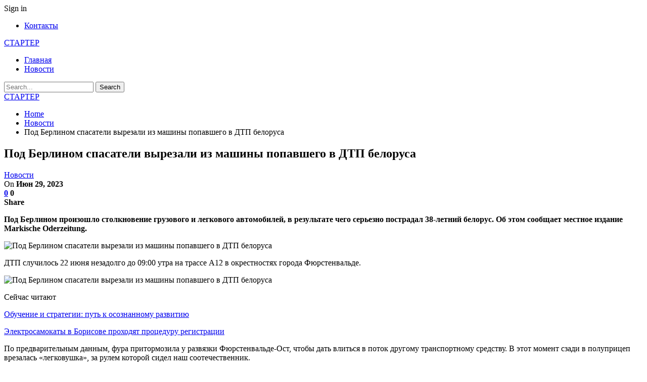

--- FILE ---
content_type: text/html; charset=UTF-8
request_url: https://starter.by/2023/06/29/pod-berlinom-spasateli-vyrezali-iz-mashiny-popavshego-v-dtp-belorysa/
body_size: 24973
content:
	<!DOCTYPE html>
		<!--[if IE 8]>
	<html class="ie ie8" dir="ltr" lang="ru-RU" prefix="og: https://ogp.me/ns#"> <![endif]-->
	<!--[if IE 9]>
	<html class="ie ie9" dir="ltr" lang="ru-RU" prefix="og: https://ogp.me/ns#"> <![endif]-->
	<!--[if gt IE 9]><!-->
<html dir="ltr" lang="ru-RU" prefix="og: https://ogp.me/ns#"> <!--<![endif]-->
	<head>
				<meta charset="UTF-8">
		<meta http-equiv="X-UA-Compatible" content="IE=edge">
		<meta name="viewport" content="width=device-width, initial-scale=1.0">
		<link rel="pingback" href="https://starter.by/xmlrpc.php"/>

		<title>Под Берлином спасатели вырезали из машины попавшего в ДТП белоруса - СТАРТЕР</title>

		<!-- All in One SEO 4.8.9 - aioseo.com -->
	<meta name="description" content="Под Берлином произошло столкновение грузового и легкового автомобилей, в результате чего серьезно пострадал 38-летний белорус. Об этом сообщает местное издание Markische Oderzeitung. ДТП случилось 22 июня незадолго до 09:00 утра на трассе А12 в окрестностях города Фюрстенвальде. По предварительным данным, фура притормозила у развязки Фюрстенвальде-Ост, чтобы дать влиться в поток другому транспортному средству. В этот" />
	<meta name="robots" content="max-image-preview:large" />
	<meta name="author" content="admin"/>
	<link rel="canonical" href="https://starter.by/2023/06/29/pod-berlinom-spasateli-vyrezali-iz-mashiny-popavshego-v-dtp-belorysa/" />
	<meta name="generator" content="All in One SEO (AIOSEO) 4.8.9" />
		<meta property="og:locale" content="ru_RU" />
		<meta property="og:site_name" content="СТАРТЕР - Промышленный портал" />
		<meta property="og:type" content="article" />
		<meta property="og:title" content="Под Берлином спасатели вырезали из машины попавшего в ДТП белоруса - СТАРТЕР" />
		<meta property="og:description" content="Под Берлином произошло столкновение грузового и легкового автомобилей, в результате чего серьезно пострадал 38-летний белорус. Об этом сообщает местное издание Markische Oderzeitung. ДТП случилось 22 июня незадолго до 09:00 утра на трассе А12 в окрестностях города Фюрстенвальде. По предварительным данным, фура притормозила у развязки Фюрстенвальде-Ост, чтобы дать влиться в поток другому транспортному средству. В этот" />
		<meta property="og:url" content="https://starter.by/2023/06/29/pod-berlinom-spasateli-vyrezali-iz-mashiny-popavshego-v-dtp-belorysa/" />
		<meta property="article:published_time" content="2023-06-28T21:33:00+00:00" />
		<meta property="article:modified_time" content="2023-06-28T21:33:00+00:00" />
		<meta name="twitter:card" content="summary_large_image" />
		<meta name="twitter:title" content="Под Берлином спасатели вырезали из машины попавшего в ДТП белоруса - СТАРТЕР" />
		<meta name="twitter:description" content="Под Берлином произошло столкновение грузового и легкового автомобилей, в результате чего серьезно пострадал 38-летний белорус. Об этом сообщает местное издание Markische Oderzeitung. ДТП случилось 22 июня незадолго до 09:00 утра на трассе А12 в окрестностях города Фюрстенвальде. По предварительным данным, фура притормозила у развязки Фюрстенвальде-Ост, чтобы дать влиться в поток другому транспортному средству. В этот" />
		<script type="application/ld+json" class="aioseo-schema">
			{"@context":"https:\/\/schema.org","@graph":[{"@type":"BlogPosting","@id":"https:\/\/starter.by\/2023\/06\/29\/pod-berlinom-spasateli-vyrezali-iz-mashiny-popavshego-v-dtp-belorysa\/#blogposting","name":"\u041f\u043e\u0434 \u0411\u0435\u0440\u043b\u0438\u043d\u043e\u043c \u0441\u043f\u0430\u0441\u0430\u0442\u0435\u043b\u0438 \u0432\u044b\u0440\u0435\u0437\u0430\u043b\u0438 \u0438\u0437 \u043c\u0430\u0448\u0438\u043d\u044b \u043f\u043e\u043f\u0430\u0432\u0448\u0435\u0433\u043e \u0432 \u0414\u0422\u041f \u0431\u0435\u043b\u043e\u0440\u0443\u0441\u0430 - \u0421\u0422\u0410\u0420\u0422\u0415\u0420","headline":"\u041f\u043e\u0434 \u0411\u0435\u0440\u043b\u0438\u043d\u043e\u043c \u0441\u043f\u0430\u0441\u0430\u0442\u0435\u043b\u0438 \u0432\u044b\u0440\u0435\u0437\u0430\u043b\u0438 \u0438\u0437 \u043c\u0430\u0448\u0438\u043d\u044b \u043f\u043e\u043f\u0430\u0432\u0448\u0435\u0433\u043e \u0432 \u0414\u0422\u041f \u0431\u0435\u043b\u043e\u0440\u0443\u0441\u0430","author":{"@id":"https:\/\/starter.by\/author\/admin\/#author"},"publisher":{"@id":"https:\/\/starter.by\/#organization"},"image":{"@type":"ImageObject","url":"https:\/\/starter.by\/wp-content\/uploads\/2023\/06\/pod-berlinom-spasateli-vyrezali-iz-mashiny-popavshego-v-dtp-belorusa-af6a071.jpg","width":600,"height":400},"datePublished":"2023-06-29T00:32:54+03:00","dateModified":"2023-06-29T00:32:54+03:00","inLanguage":"ru-RU","mainEntityOfPage":{"@id":"https:\/\/starter.by\/2023\/06\/29\/pod-berlinom-spasateli-vyrezali-iz-mashiny-popavshego-v-dtp-belorysa\/#webpage"},"isPartOf":{"@id":"https:\/\/starter.by\/2023\/06\/29\/pod-berlinom-spasateli-vyrezali-iz-mashiny-popavshego-v-dtp-belorysa\/#webpage"},"articleSection":"\u041d\u043e\u0432\u043e\u0441\u0442\u0438, #\u0433\u0435\u0440\u043c\u0430\u043d\u0438\u044f, \u0411\u0435\u043b\u0430\u0440\u0443\u0441\u044c"},{"@type":"BreadcrumbList","@id":"https:\/\/starter.by\/2023\/06\/29\/pod-berlinom-spasateli-vyrezali-iz-mashiny-popavshego-v-dtp-belorysa\/#breadcrumblist","itemListElement":[{"@type":"ListItem","@id":"https:\/\/starter.by#listItem","position":1,"name":"\u0413\u043b\u0430\u0432\u043d\u0430\u044f \u0441\u0442\u0440\u0430\u043d\u0438\u0446\u0430","item":"https:\/\/starter.by","nextItem":{"@type":"ListItem","@id":"https:\/\/starter.by\/category\/news\/#listItem","name":"\u041d\u043e\u0432\u043e\u0441\u0442\u0438"}},{"@type":"ListItem","@id":"https:\/\/starter.by\/category\/news\/#listItem","position":2,"name":"\u041d\u043e\u0432\u043e\u0441\u0442\u0438","item":"https:\/\/starter.by\/category\/news\/","nextItem":{"@type":"ListItem","@id":"https:\/\/starter.by\/2023\/06\/29\/pod-berlinom-spasateli-vyrezali-iz-mashiny-popavshego-v-dtp-belorysa\/#listItem","name":"\u041f\u043e\u0434 \u0411\u0435\u0440\u043b\u0438\u043d\u043e\u043c \u0441\u043f\u0430\u0441\u0430\u0442\u0435\u043b\u0438 \u0432\u044b\u0440\u0435\u0437\u0430\u043b\u0438 \u0438\u0437 \u043c\u0430\u0448\u0438\u043d\u044b \u043f\u043e\u043f\u0430\u0432\u0448\u0435\u0433\u043e \u0432 \u0414\u0422\u041f \u0431\u0435\u043b\u043e\u0440\u0443\u0441\u0430"},"previousItem":{"@type":"ListItem","@id":"https:\/\/starter.by#listItem","name":"\u0413\u043b\u0430\u0432\u043d\u0430\u044f \u0441\u0442\u0440\u0430\u043d\u0438\u0446\u0430"}},{"@type":"ListItem","@id":"https:\/\/starter.by\/2023\/06\/29\/pod-berlinom-spasateli-vyrezali-iz-mashiny-popavshego-v-dtp-belorysa\/#listItem","position":3,"name":"\u041f\u043e\u0434 \u0411\u0435\u0440\u043b\u0438\u043d\u043e\u043c \u0441\u043f\u0430\u0441\u0430\u0442\u0435\u043b\u0438 \u0432\u044b\u0440\u0435\u0437\u0430\u043b\u0438 \u0438\u0437 \u043c\u0430\u0448\u0438\u043d\u044b \u043f\u043e\u043f\u0430\u0432\u0448\u0435\u0433\u043e \u0432 \u0414\u0422\u041f \u0431\u0435\u043b\u043e\u0440\u0443\u0441\u0430","previousItem":{"@type":"ListItem","@id":"https:\/\/starter.by\/category\/news\/#listItem","name":"\u041d\u043e\u0432\u043e\u0441\u0442\u0438"}}]},{"@type":"Organization","@id":"https:\/\/starter.by\/#organization","name":"\u0421\u0422\u0410\u0420\u0422\u0415\u0420","description":"\u041f\u0440\u043e\u043c\u044b\u0448\u043b\u0435\u043d\u043d\u044b\u0439 \u043f\u043e\u0440\u0442\u0430\u043b","url":"https:\/\/starter.by\/"},{"@type":"Person","@id":"https:\/\/starter.by\/author\/admin\/#author","url":"https:\/\/starter.by\/author\/admin\/","name":"admin","image":{"@type":"ImageObject","@id":"https:\/\/starter.by\/2023\/06\/29\/pod-berlinom-spasateli-vyrezali-iz-mashiny-popavshego-v-dtp-belorysa\/#authorImage","url":"https:\/\/secure.gravatar.com\/avatar\/312cdcf38b28165683a140e612e3f9539f86d26244a3dfc71ba6b2cdead2a3eb?s=96&d=mm&r=g","width":96,"height":96,"caption":"admin"}},{"@type":"WebPage","@id":"https:\/\/starter.by\/2023\/06\/29\/pod-berlinom-spasateli-vyrezali-iz-mashiny-popavshego-v-dtp-belorysa\/#webpage","url":"https:\/\/starter.by\/2023\/06\/29\/pod-berlinom-spasateli-vyrezali-iz-mashiny-popavshego-v-dtp-belorysa\/","name":"\u041f\u043e\u0434 \u0411\u0435\u0440\u043b\u0438\u043d\u043e\u043c \u0441\u043f\u0430\u0441\u0430\u0442\u0435\u043b\u0438 \u0432\u044b\u0440\u0435\u0437\u0430\u043b\u0438 \u0438\u0437 \u043c\u0430\u0448\u0438\u043d\u044b \u043f\u043e\u043f\u0430\u0432\u0448\u0435\u0433\u043e \u0432 \u0414\u0422\u041f \u0431\u0435\u043b\u043e\u0440\u0443\u0441\u0430 - \u0421\u0422\u0410\u0420\u0422\u0415\u0420","description":"\u041f\u043e\u0434 \u0411\u0435\u0440\u043b\u0438\u043d\u043e\u043c \u043f\u0440\u043e\u0438\u0437\u043e\u0448\u043b\u043e \u0441\u0442\u043e\u043b\u043a\u043d\u043e\u0432\u0435\u043d\u0438\u0435 \u0433\u0440\u0443\u0437\u043e\u0432\u043e\u0433\u043e \u0438 \u043b\u0435\u0433\u043a\u043e\u0432\u043e\u0433\u043e \u0430\u0432\u0442\u043e\u043c\u043e\u0431\u0438\u043b\u0435\u0439, \u0432 \u0440\u0435\u0437\u0443\u043b\u044c\u0442\u0430\u0442\u0435 \u0447\u0435\u0433\u043e \u0441\u0435\u0440\u044c\u0435\u0437\u043d\u043e \u043f\u043e\u0441\u0442\u0440\u0430\u0434\u0430\u043b 38-\u043b\u0435\u0442\u043d\u0438\u0439 \u0431\u0435\u043b\u043e\u0440\u0443\u0441. \u041e\u0431 \u044d\u0442\u043e\u043c \u0441\u043e\u043e\u0431\u0449\u0430\u0435\u0442 \u043c\u0435\u0441\u0442\u043d\u043e\u0435 \u0438\u0437\u0434\u0430\u043d\u0438\u0435 Markische Oderzeitung. \u0414\u0422\u041f \u0441\u043b\u0443\u0447\u0438\u043b\u043e\u0441\u044c 22 \u0438\u044e\u043d\u044f \u043d\u0435\u0437\u0430\u0434\u043e\u043b\u0433\u043e \u0434\u043e 09:00 \u0443\u0442\u0440\u0430 \u043d\u0430 \u0442\u0440\u0430\u0441\u0441\u0435 \u041012 \u0432 \u043e\u043a\u0440\u0435\u0441\u0442\u043d\u043e\u0441\u0442\u044f\u0445 \u0433\u043e\u0440\u043e\u0434\u0430 \u0424\u044e\u0440\u0441\u0442\u0435\u043d\u0432\u0430\u043b\u044c\u0434\u0435. \u041f\u043e \u043f\u0440\u0435\u0434\u0432\u0430\u0440\u0438\u0442\u0435\u043b\u044c\u043d\u044b\u043c \u0434\u0430\u043d\u043d\u044b\u043c, \u0444\u0443\u0440\u0430 \u043f\u0440\u0438\u0442\u043e\u0440\u043c\u043e\u0437\u0438\u043b\u0430 \u0443 \u0440\u0430\u0437\u0432\u044f\u0437\u043a\u0438 \u0424\u044e\u0440\u0441\u0442\u0435\u043d\u0432\u0430\u043b\u044c\u0434\u0435-\u041e\u0441\u0442, \u0447\u0442\u043e\u0431\u044b \u0434\u0430\u0442\u044c \u0432\u043b\u0438\u0442\u044c\u0441\u044f \u0432 \u043f\u043e\u0442\u043e\u043a \u0434\u0440\u0443\u0433\u043e\u043c\u0443 \u0442\u0440\u0430\u043d\u0441\u043f\u043e\u0440\u0442\u043d\u043e\u043c\u0443 \u0441\u0440\u0435\u0434\u0441\u0442\u0432\u0443. \u0412 \u044d\u0442\u043e\u0442","inLanguage":"ru-RU","isPartOf":{"@id":"https:\/\/starter.by\/#website"},"breadcrumb":{"@id":"https:\/\/starter.by\/2023\/06\/29\/pod-berlinom-spasateli-vyrezali-iz-mashiny-popavshego-v-dtp-belorysa\/#breadcrumblist"},"author":{"@id":"https:\/\/starter.by\/author\/admin\/#author"},"creator":{"@id":"https:\/\/starter.by\/author\/admin\/#author"},"image":{"@type":"ImageObject","url":"https:\/\/starter.by\/wp-content\/uploads\/2023\/06\/pod-berlinom-spasateli-vyrezali-iz-mashiny-popavshego-v-dtp-belorusa-af6a071.jpg","@id":"https:\/\/starter.by\/2023\/06\/29\/pod-berlinom-spasateli-vyrezali-iz-mashiny-popavshego-v-dtp-belorysa\/#mainImage","width":600,"height":400},"primaryImageOfPage":{"@id":"https:\/\/starter.by\/2023\/06\/29\/pod-berlinom-spasateli-vyrezali-iz-mashiny-popavshego-v-dtp-belorysa\/#mainImage"},"datePublished":"2023-06-29T00:32:54+03:00","dateModified":"2023-06-29T00:32:54+03:00"},{"@type":"WebSite","@id":"https:\/\/starter.by\/#website","url":"https:\/\/starter.by\/","name":"\u0421\u0422\u0410\u0420\u0422\u0415\u0420","description":"\u041f\u0440\u043e\u043c\u044b\u0448\u043b\u0435\u043d\u043d\u044b\u0439 \u043f\u043e\u0440\u0442\u0430\u043b","inLanguage":"ru-RU","publisher":{"@id":"https:\/\/starter.by\/#organization"}}]}
		</script>
		<!-- All in One SEO -->


<!-- Better Open Graph, Schema.org & Twitter Integration -->
<meta property="og:locale" content="ru_ru"/>
<meta property="og:site_name" content="СТАРТЕР"/>
<meta property="og:url" content="https://starter.by/2023/06/29/pod-berlinom-spasateli-vyrezali-iz-mashiny-popavshego-v-dtp-belorysa/"/>
<meta property="og:title" content="Под Берлином спасатели вырезали из машины попавшего в ДТП белоруса"/>
<meta property="og:image" content="https://starter.by/wp-content/uploads/2023/06/pod-berlinom-spasateli-vyrezali-iz-mashiny-popavshego-v-dtp-belorusa-af6a071.jpg"/>
<meta property="article:section" content="Новости"/>
<meta property="article:tag" content="Беларусь"/>
<meta property="og:description" content="Под Берлином произошло столкновение грузового и легкового автомобилей, в результате чего серьезно пострадал 38-летний белорус. Об этом сообщает местное издание Markische Oderzeitung.        ДТП случилось 22 июня незадолго до 09:00 утра на трассе А12 "/>
<meta property="og:type" content="article"/>
<meta name="twitter:card" content="summary"/>
<meta name="twitter:url" content="https://starter.by/2023/06/29/pod-berlinom-spasateli-vyrezali-iz-mashiny-popavshego-v-dtp-belorysa/"/>
<meta name="twitter:title" content="Под Берлином спасатели вырезали из машины попавшего в ДТП белоруса"/>
<meta name="twitter:description" content="Под Берлином произошло столкновение грузового и легкового автомобилей, в результате чего серьезно пострадал 38-летний белорус. Об этом сообщает местное издание Markische Oderzeitung.        ДТП случилось 22 июня незадолго до 09:00 утра на трассе А12 "/>
<meta name="twitter:image" content="https://starter.by/wp-content/uploads/2023/06/pod-berlinom-spasateli-vyrezali-iz-mashiny-popavshego-v-dtp-belorusa-af6a071.jpg"/>
<!-- / Better Open Graph, Schema.org & Twitter Integration. -->
<link rel='dns-prefetch' href='//fonts.googleapis.com' />
<link rel="alternate" type="application/rss+xml" title="СТАРТЕР &raquo; Лента" href="https://starter.by/feed/" />
<link rel="alternate" type="application/rss+xml" title="СТАРТЕР &raquo; Лента комментариев" href="https://starter.by/comments/feed/" />
<link rel="alternate" type="application/rss+xml" title="СТАРТЕР &raquo; Лента комментариев к &laquo;Под Берлином спасатели вырезали из машины попавшего в ДТП белоруса&raquo;" href="https://starter.by/2023/06/29/pod-berlinom-spasateli-vyrezali-iz-mashiny-popavshego-v-dtp-belorysa/feed/" />
<link rel="alternate" title="oEmbed (JSON)" type="application/json+oembed" href="https://starter.by/wp-json/oembed/1.0/embed?url=https%3A%2F%2Fstarter.by%2F2023%2F06%2F29%2Fpod-berlinom-spasateli-vyrezali-iz-mashiny-popavshego-v-dtp-belorysa%2F" />
<link rel="alternate" title="oEmbed (XML)" type="text/xml+oembed" href="https://starter.by/wp-json/oembed/1.0/embed?url=https%3A%2F%2Fstarter.by%2F2023%2F06%2F29%2Fpod-berlinom-spasateli-vyrezali-iz-mashiny-popavshego-v-dtp-belorysa%2F&#038;format=xml" />
<style id='wp-img-auto-sizes-contain-inline-css' type='text/css'>
img:is([sizes=auto i],[sizes^="auto," i]){contain-intrinsic-size:3000px 1500px}
/*# sourceURL=wp-img-auto-sizes-contain-inline-css */
</style>
<style id='wp-emoji-styles-inline-css' type='text/css'>

	img.wp-smiley, img.emoji {
		display: inline !important;
		border: none !important;
		box-shadow: none !important;
		height: 1em !important;
		width: 1em !important;
		margin: 0 0.07em !important;
		vertical-align: -0.1em !important;
		background: none !important;
		padding: 0 !important;
	}
/*# sourceURL=wp-emoji-styles-inline-css */
</style>
<style id='wp-block-library-inline-css' type='text/css'>
:root{--wp-block-synced-color:#7a00df;--wp-block-synced-color--rgb:122,0,223;--wp-bound-block-color:var(--wp-block-synced-color);--wp-editor-canvas-background:#ddd;--wp-admin-theme-color:#007cba;--wp-admin-theme-color--rgb:0,124,186;--wp-admin-theme-color-darker-10:#006ba1;--wp-admin-theme-color-darker-10--rgb:0,107,160.5;--wp-admin-theme-color-darker-20:#005a87;--wp-admin-theme-color-darker-20--rgb:0,90,135;--wp-admin-border-width-focus:2px}@media (min-resolution:192dpi){:root{--wp-admin-border-width-focus:1.5px}}.wp-element-button{cursor:pointer}:root .has-very-light-gray-background-color{background-color:#eee}:root .has-very-dark-gray-background-color{background-color:#313131}:root .has-very-light-gray-color{color:#eee}:root .has-very-dark-gray-color{color:#313131}:root .has-vivid-green-cyan-to-vivid-cyan-blue-gradient-background{background:linear-gradient(135deg,#00d084,#0693e3)}:root .has-purple-crush-gradient-background{background:linear-gradient(135deg,#34e2e4,#4721fb 50%,#ab1dfe)}:root .has-hazy-dawn-gradient-background{background:linear-gradient(135deg,#faaca8,#dad0ec)}:root .has-subdued-olive-gradient-background{background:linear-gradient(135deg,#fafae1,#67a671)}:root .has-atomic-cream-gradient-background{background:linear-gradient(135deg,#fdd79a,#004a59)}:root .has-nightshade-gradient-background{background:linear-gradient(135deg,#330968,#31cdcf)}:root .has-midnight-gradient-background{background:linear-gradient(135deg,#020381,#2874fc)}:root{--wp--preset--font-size--normal:16px;--wp--preset--font-size--huge:42px}.has-regular-font-size{font-size:1em}.has-larger-font-size{font-size:2.625em}.has-normal-font-size{font-size:var(--wp--preset--font-size--normal)}.has-huge-font-size{font-size:var(--wp--preset--font-size--huge)}.has-text-align-center{text-align:center}.has-text-align-left{text-align:left}.has-text-align-right{text-align:right}.has-fit-text{white-space:nowrap!important}#end-resizable-editor-section{display:none}.aligncenter{clear:both}.items-justified-left{justify-content:flex-start}.items-justified-center{justify-content:center}.items-justified-right{justify-content:flex-end}.items-justified-space-between{justify-content:space-between}.screen-reader-text{border:0;clip-path:inset(50%);height:1px;margin:-1px;overflow:hidden;padding:0;position:absolute;width:1px;word-wrap:normal!important}.screen-reader-text:focus{background-color:#ddd;clip-path:none;color:#444;display:block;font-size:1em;height:auto;left:5px;line-height:normal;padding:15px 23px 14px;text-decoration:none;top:5px;width:auto;z-index:100000}html :where(.has-border-color){border-style:solid}html :where([style*=border-top-color]){border-top-style:solid}html :where([style*=border-right-color]){border-right-style:solid}html :where([style*=border-bottom-color]){border-bottom-style:solid}html :where([style*=border-left-color]){border-left-style:solid}html :where([style*=border-width]){border-style:solid}html :where([style*=border-top-width]){border-top-style:solid}html :where([style*=border-right-width]){border-right-style:solid}html :where([style*=border-bottom-width]){border-bottom-style:solid}html :where([style*=border-left-width]){border-left-style:solid}html :where(img[class*=wp-image-]){height:auto;max-width:100%}:where(figure){margin:0 0 1em}html :where(.is-position-sticky){--wp-admin--admin-bar--position-offset:var(--wp-admin--admin-bar--height,0px)}@media screen and (max-width:600px){html :where(.is-position-sticky){--wp-admin--admin-bar--position-offset:0px}}

/*# sourceURL=wp-block-library-inline-css */
</style><style id='global-styles-inline-css' type='text/css'>
:root{--wp--preset--aspect-ratio--square: 1;--wp--preset--aspect-ratio--4-3: 4/3;--wp--preset--aspect-ratio--3-4: 3/4;--wp--preset--aspect-ratio--3-2: 3/2;--wp--preset--aspect-ratio--2-3: 2/3;--wp--preset--aspect-ratio--16-9: 16/9;--wp--preset--aspect-ratio--9-16: 9/16;--wp--preset--color--black: #000000;--wp--preset--color--cyan-bluish-gray: #abb8c3;--wp--preset--color--white: #ffffff;--wp--preset--color--pale-pink: #f78da7;--wp--preset--color--vivid-red: #cf2e2e;--wp--preset--color--luminous-vivid-orange: #ff6900;--wp--preset--color--luminous-vivid-amber: #fcb900;--wp--preset--color--light-green-cyan: #7bdcb5;--wp--preset--color--vivid-green-cyan: #00d084;--wp--preset--color--pale-cyan-blue: #8ed1fc;--wp--preset--color--vivid-cyan-blue: #0693e3;--wp--preset--color--vivid-purple: #9b51e0;--wp--preset--gradient--vivid-cyan-blue-to-vivid-purple: linear-gradient(135deg,rgb(6,147,227) 0%,rgb(155,81,224) 100%);--wp--preset--gradient--light-green-cyan-to-vivid-green-cyan: linear-gradient(135deg,rgb(122,220,180) 0%,rgb(0,208,130) 100%);--wp--preset--gradient--luminous-vivid-amber-to-luminous-vivid-orange: linear-gradient(135deg,rgb(252,185,0) 0%,rgb(255,105,0) 100%);--wp--preset--gradient--luminous-vivid-orange-to-vivid-red: linear-gradient(135deg,rgb(255,105,0) 0%,rgb(207,46,46) 100%);--wp--preset--gradient--very-light-gray-to-cyan-bluish-gray: linear-gradient(135deg,rgb(238,238,238) 0%,rgb(169,184,195) 100%);--wp--preset--gradient--cool-to-warm-spectrum: linear-gradient(135deg,rgb(74,234,220) 0%,rgb(151,120,209) 20%,rgb(207,42,186) 40%,rgb(238,44,130) 60%,rgb(251,105,98) 80%,rgb(254,248,76) 100%);--wp--preset--gradient--blush-light-purple: linear-gradient(135deg,rgb(255,206,236) 0%,rgb(152,150,240) 100%);--wp--preset--gradient--blush-bordeaux: linear-gradient(135deg,rgb(254,205,165) 0%,rgb(254,45,45) 50%,rgb(107,0,62) 100%);--wp--preset--gradient--luminous-dusk: linear-gradient(135deg,rgb(255,203,112) 0%,rgb(199,81,192) 50%,rgb(65,88,208) 100%);--wp--preset--gradient--pale-ocean: linear-gradient(135deg,rgb(255,245,203) 0%,rgb(182,227,212) 50%,rgb(51,167,181) 100%);--wp--preset--gradient--electric-grass: linear-gradient(135deg,rgb(202,248,128) 0%,rgb(113,206,126) 100%);--wp--preset--gradient--midnight: linear-gradient(135deg,rgb(2,3,129) 0%,rgb(40,116,252) 100%);--wp--preset--font-size--small: 13px;--wp--preset--font-size--medium: 20px;--wp--preset--font-size--large: 36px;--wp--preset--font-size--x-large: 42px;--wp--preset--spacing--20: 0.44rem;--wp--preset--spacing--30: 0.67rem;--wp--preset--spacing--40: 1rem;--wp--preset--spacing--50: 1.5rem;--wp--preset--spacing--60: 2.25rem;--wp--preset--spacing--70: 3.38rem;--wp--preset--spacing--80: 5.06rem;--wp--preset--shadow--natural: 6px 6px 9px rgba(0, 0, 0, 0.2);--wp--preset--shadow--deep: 12px 12px 50px rgba(0, 0, 0, 0.4);--wp--preset--shadow--sharp: 6px 6px 0px rgba(0, 0, 0, 0.2);--wp--preset--shadow--outlined: 6px 6px 0px -3px rgb(255, 255, 255), 6px 6px rgb(0, 0, 0);--wp--preset--shadow--crisp: 6px 6px 0px rgb(0, 0, 0);}:where(.is-layout-flex){gap: 0.5em;}:where(.is-layout-grid){gap: 0.5em;}body .is-layout-flex{display: flex;}.is-layout-flex{flex-wrap: wrap;align-items: center;}.is-layout-flex > :is(*, div){margin: 0;}body .is-layout-grid{display: grid;}.is-layout-grid > :is(*, div){margin: 0;}:where(.wp-block-columns.is-layout-flex){gap: 2em;}:where(.wp-block-columns.is-layout-grid){gap: 2em;}:where(.wp-block-post-template.is-layout-flex){gap: 1.25em;}:where(.wp-block-post-template.is-layout-grid){gap: 1.25em;}.has-black-color{color: var(--wp--preset--color--black) !important;}.has-cyan-bluish-gray-color{color: var(--wp--preset--color--cyan-bluish-gray) !important;}.has-white-color{color: var(--wp--preset--color--white) !important;}.has-pale-pink-color{color: var(--wp--preset--color--pale-pink) !important;}.has-vivid-red-color{color: var(--wp--preset--color--vivid-red) !important;}.has-luminous-vivid-orange-color{color: var(--wp--preset--color--luminous-vivid-orange) !important;}.has-luminous-vivid-amber-color{color: var(--wp--preset--color--luminous-vivid-amber) !important;}.has-light-green-cyan-color{color: var(--wp--preset--color--light-green-cyan) !important;}.has-vivid-green-cyan-color{color: var(--wp--preset--color--vivid-green-cyan) !important;}.has-pale-cyan-blue-color{color: var(--wp--preset--color--pale-cyan-blue) !important;}.has-vivid-cyan-blue-color{color: var(--wp--preset--color--vivid-cyan-blue) !important;}.has-vivid-purple-color{color: var(--wp--preset--color--vivid-purple) !important;}.has-black-background-color{background-color: var(--wp--preset--color--black) !important;}.has-cyan-bluish-gray-background-color{background-color: var(--wp--preset--color--cyan-bluish-gray) !important;}.has-white-background-color{background-color: var(--wp--preset--color--white) !important;}.has-pale-pink-background-color{background-color: var(--wp--preset--color--pale-pink) !important;}.has-vivid-red-background-color{background-color: var(--wp--preset--color--vivid-red) !important;}.has-luminous-vivid-orange-background-color{background-color: var(--wp--preset--color--luminous-vivid-orange) !important;}.has-luminous-vivid-amber-background-color{background-color: var(--wp--preset--color--luminous-vivid-amber) !important;}.has-light-green-cyan-background-color{background-color: var(--wp--preset--color--light-green-cyan) !important;}.has-vivid-green-cyan-background-color{background-color: var(--wp--preset--color--vivid-green-cyan) !important;}.has-pale-cyan-blue-background-color{background-color: var(--wp--preset--color--pale-cyan-blue) !important;}.has-vivid-cyan-blue-background-color{background-color: var(--wp--preset--color--vivid-cyan-blue) !important;}.has-vivid-purple-background-color{background-color: var(--wp--preset--color--vivid-purple) !important;}.has-black-border-color{border-color: var(--wp--preset--color--black) !important;}.has-cyan-bluish-gray-border-color{border-color: var(--wp--preset--color--cyan-bluish-gray) !important;}.has-white-border-color{border-color: var(--wp--preset--color--white) !important;}.has-pale-pink-border-color{border-color: var(--wp--preset--color--pale-pink) !important;}.has-vivid-red-border-color{border-color: var(--wp--preset--color--vivid-red) !important;}.has-luminous-vivid-orange-border-color{border-color: var(--wp--preset--color--luminous-vivid-orange) !important;}.has-luminous-vivid-amber-border-color{border-color: var(--wp--preset--color--luminous-vivid-amber) !important;}.has-light-green-cyan-border-color{border-color: var(--wp--preset--color--light-green-cyan) !important;}.has-vivid-green-cyan-border-color{border-color: var(--wp--preset--color--vivid-green-cyan) !important;}.has-pale-cyan-blue-border-color{border-color: var(--wp--preset--color--pale-cyan-blue) !important;}.has-vivid-cyan-blue-border-color{border-color: var(--wp--preset--color--vivid-cyan-blue) !important;}.has-vivid-purple-border-color{border-color: var(--wp--preset--color--vivid-purple) !important;}.has-vivid-cyan-blue-to-vivid-purple-gradient-background{background: var(--wp--preset--gradient--vivid-cyan-blue-to-vivid-purple) !important;}.has-light-green-cyan-to-vivid-green-cyan-gradient-background{background: var(--wp--preset--gradient--light-green-cyan-to-vivid-green-cyan) !important;}.has-luminous-vivid-amber-to-luminous-vivid-orange-gradient-background{background: var(--wp--preset--gradient--luminous-vivid-amber-to-luminous-vivid-orange) !important;}.has-luminous-vivid-orange-to-vivid-red-gradient-background{background: var(--wp--preset--gradient--luminous-vivid-orange-to-vivid-red) !important;}.has-very-light-gray-to-cyan-bluish-gray-gradient-background{background: var(--wp--preset--gradient--very-light-gray-to-cyan-bluish-gray) !important;}.has-cool-to-warm-spectrum-gradient-background{background: var(--wp--preset--gradient--cool-to-warm-spectrum) !important;}.has-blush-light-purple-gradient-background{background: var(--wp--preset--gradient--blush-light-purple) !important;}.has-blush-bordeaux-gradient-background{background: var(--wp--preset--gradient--blush-bordeaux) !important;}.has-luminous-dusk-gradient-background{background: var(--wp--preset--gradient--luminous-dusk) !important;}.has-pale-ocean-gradient-background{background: var(--wp--preset--gradient--pale-ocean) !important;}.has-electric-grass-gradient-background{background: var(--wp--preset--gradient--electric-grass) !important;}.has-midnight-gradient-background{background: var(--wp--preset--gradient--midnight) !important;}.has-small-font-size{font-size: var(--wp--preset--font-size--small) !important;}.has-medium-font-size{font-size: var(--wp--preset--font-size--medium) !important;}.has-large-font-size{font-size: var(--wp--preset--font-size--large) !important;}.has-x-large-font-size{font-size: var(--wp--preset--font-size--x-large) !important;}
/*# sourceURL=global-styles-inline-css */
</style>

<style id='classic-theme-styles-inline-css' type='text/css'>
/*! This file is auto-generated */
.wp-block-button__link{color:#fff;background-color:#32373c;border-radius:9999px;box-shadow:none;text-decoration:none;padding:calc(.667em + 2px) calc(1.333em + 2px);font-size:1.125em}.wp-block-file__button{background:#32373c;color:#fff;text-decoration:none}
/*# sourceURL=/wp-includes/css/classic-themes.min.css */
</style>
<link rel='stylesheet' id='contact-form-7-css' href='https://starter.by/wp-content/plugins/contact-form-7/includes/css/styles.css?ver=6.1.3' type='text/css' media='all' />
<link rel='stylesheet' id='better-framework-main-fonts-css' href='https://fonts.googleapis.com/css?family=Roboto:400,500,400italic%7COswald:500,400%7CLato:400' type='text/css' media='all' />
<script type="text/javascript" src="https://starter.by/wp-includes/js/jquery/jquery.min.js?ver=3.7.1" id="jquery-core-js"></script>
<script type="text/javascript" src="https://starter.by/wp-includes/js/jquery/jquery-migrate.min.js?ver=3.4.1" id="jquery-migrate-js"></script>
<link rel="https://api.w.org/" href="https://starter.by/wp-json/" /><link rel="alternate" title="JSON" type="application/json" href="https://starter.by/wp-json/wp/v2/posts/6901" /><link rel="EditURI" type="application/rsd+xml" title="RSD" href="https://starter.by/xmlrpc.php?rsd" />
<meta name="generator" content="WordPress 6.9" />
<link rel='shortlink' href='https://starter.by/?p=6901' />
			<link rel="amphtml" href="https://starter.by/amp/2023/06/29/pod-berlinom-spasateli-vyrezali-iz-mashiny-popavshego-v-dtp-belorysa/"/>
			<!-- Yandex.Metrika counter -->
<script type="text/javascript" >
   (function(m,e,t,r,i,k,a){m[i]=m[i]||function(){(m[i].a=m[i].a||[]).push(arguments)};
   m[i].l=1*new Date();
   for (var j = 0; j < document.scripts.length; j++) {if (document.scripts[j].src === r) { return; }}
   k=e.createElement(t),a=e.getElementsByTagName(t)[0],k.async=1,k.src=r,a.parentNode.insertBefore(k,a)})
   (window, document, "script", "https://mc.yandex.ru/metrika/tag.js", "ym");

   ym(89782240, "init", {
        clickmap:true,
        trackLinks:true,
        accurateTrackBounce:true,
        webvisor:true,
        ecommerce:"dataLayer"
   });
</script>
<noscript><div><img src="https://mc.yandex.ru/watch/89782240" style="position:absolute; left:-9999px;" alt="" /></div></noscript>
<!-- /Yandex.Metrika counter --><script type="application/ld+json">{
    "@context": "http:\/\/schema.org\/",
    "@type": "Organization",
    "@id": "#organization",
    "url": "https:\/\/starter.by\/",
    "name": "\u0421\u0422\u0410\u0420\u0422\u0415\u0420",
    "description": "\u041f\u0440\u043e\u043c\u044b\u0448\u043b\u0435\u043d\u043d\u044b\u0439 \u043f\u043e\u0440\u0442\u0430\u043b"
}</script>
<script type="application/ld+json">{
    "@context": "http:\/\/schema.org\/",
    "@type": "WebSite",
    "name": "\u0421\u0422\u0410\u0420\u0422\u0415\u0420",
    "alternateName": "\u041f\u0440\u043e\u043c\u044b\u0448\u043b\u0435\u043d\u043d\u044b\u0439 \u043f\u043e\u0440\u0442\u0430\u043b",
    "url": "https:\/\/starter.by\/"
}</script>
<script type="application/ld+json">{
    "@context": "http:\/\/schema.org\/",
    "@type": "BlogPosting",
    "headline": "\u041f\u043e\u0434 \u0411\u0435\u0440\u043b\u0438\u043d\u043e\u043c \u0441\u043f\u0430\u0441\u0430\u0442\u0435\u043b\u0438 \u0432\u044b\u0440\u0435\u0437\u0430\u043b\u0438 \u0438\u0437 \u043c\u0430\u0448\u0438\u043d\u044b \u043f\u043e\u043f\u0430\u0432\u0448\u0435\u0433\u043e \u0432 \u0414\u0422\u041f \u0431\u0435\u043b\u043e\u0440\u0443\u0441\u0430",
    "description": "\u041f\u043e\u0434 \u0411\u0435\u0440\u043b\u0438\u043d\u043e\u043c \u043f\u0440\u043e\u0438\u0437\u043e\u0448\u043b\u043e \u0441\u0442\u043e\u043b\u043a\u043d\u043e\u0432\u0435\u043d\u0438\u0435 \u0433\u0440\u0443\u0437\u043e\u0432\u043e\u0433\u043e \u0438 \u043b\u0435\u0433\u043a\u043e\u0432\u043e\u0433\u043e \u0430\u0432\u0442\u043e\u043c\u043e\u0431\u0438\u043b\u0435\u0439, \u0432 \u0440\u0435\u0437\u0443\u043b\u044c\u0442\u0430\u0442\u0435 \u0447\u0435\u0433\u043e \u0441\u0435\u0440\u044c\u0435\u0437\u043d\u043e \u043f\u043e\u0441\u0442\u0440\u0430\u0434\u0430\u043b 38-\u043b\u0435\u0442\u043d\u0438\u0439 \u0431\u0435\u043b\u043e\u0440\u0443\u0441. \u041e\u0431 \u044d\u0442\u043e\u043c \u0441\u043e\u043e\u0431\u0449\u0430\u0435\u0442 \u043c\u0435\u0441\u0442\u043d\u043e\u0435 \u0438\u0437\u0434\u0430\u043d\u0438\u0435 Markische Oderzeitung.        \u0414\u0422\u041f \u0441\u043b\u0443\u0447\u0438\u043b\u043e\u0441\u044c 22 \u0438\u044e\u043d\u044f \u043d\u0435\u0437\u0430\u0434\u043e\u043b\u0433\u043e \u0434\u043e 09:00 \u0443\u0442\u0440\u0430 \u043d\u0430 \u0442\u0440\u0430\u0441\u0441\u0435 \u041012 ",
    "datePublished": "2023-06-29",
    "dateModified": "2023-06-29",
    "author": {
        "@type": "Person",
        "@id": "#person-admin",
        "name": "admin"
    },
    "image": {
        "@type": "ImageObject",
        "url": "https:\/\/starter.by\/wp-content\/uploads\/2023\/06\/pod-berlinom-spasateli-vyrezali-iz-mashiny-popavshego-v-dtp-belorusa-af6a071.jpg",
        "width": 600,
        "height": 400
    },
    "interactionStatistic": [
        {
            "@type": "InteractionCounter",
            "interactionType": "http:\/\/schema.org\/CommentAction",
            "userInteractionCount": "0"
        }
    ],
    "publisher": {
        "@id": "#organization"
    },
    "mainEntityOfPage": "https:\/\/starter.by\/2023\/06\/29\/pod-berlinom-spasateli-vyrezali-iz-mashiny-popavshego-v-dtp-belorysa\/"
}</script>
<link rel='stylesheet' id='bf-minifed-css-1' href='https://starter.by/wp-content/bs-booster-cache/65bccc74970def203e2449f73966959a.css' type='text/css' media='all' />
<link rel='stylesheet' id='7.7.0-1764942559' href='https://starter.by/wp-content/bs-booster-cache/72b1b6adde8826cf4b374042c643bf6d.css' type='text/css' media='all' />
<link rel="icon" href="https://starter.by/wp-content/uploads/2022/08/cropped-starter-ico-32x32.jpg" sizes="32x32" />
<link rel="icon" href="https://starter.by/wp-content/uploads/2022/08/cropped-starter-ico-192x192.jpg" sizes="192x192" />
<link rel="apple-touch-icon" href="https://starter.by/wp-content/uploads/2022/08/cropped-starter-ico-180x180.jpg" />
<meta name="msapplication-TileImage" content="https://starter.by/wp-content/uploads/2022/08/cropped-starter-ico-270x270.jpg" />
	</head>

<body class="wp-singular post-template-default single single-post postid-6901 single-format-standard wp-custom-logo wp-theme-publisher bs-theme bs-publisher bs-publisher-car-news active-light-box ltr close-rh page-layout-2-col-right boxed active-sticky-sidebar main-menu-sticky-smart active-ajax-search single-prim-cat-23 single-cat-23  bs-ll-a" dir="ltr">
	<header id="header" class="site-header header-style-2 full-width" itemscope="itemscope" itemtype="https://schema.org/WPHeader">

		<section class="topbar topbar-style-1 hidden-xs hidden-xs">
	<div class="content-wrap">
		<div class="container">
			<div class="topbar-inner clearfix">

									<div class="section-links">
													<a class="topbar-sign-in "
							   data-toggle="modal" data-target="#bsLoginModal">
								<i class="fa fa-user-circle"></i> Sign in							</a>

							<div class="modal sign-in-modal fade" id="bsLoginModal" tabindex="-1" role="dialog"
							     style="display: none">
								<div class="modal-dialog" role="document">
									<div class="modal-content">
											<span class="close-modal" data-dismiss="modal" aria-label="Close"><i
														class="fa fa-close"></i></span>
										<div class="modal-body">
											<div id="form_89912_" class="bs-shortcode bs-login-shortcode ">
		<div class="bs-login bs-type-login"  style="display:none">

					<div class="bs-login-panel bs-login-sign-panel bs-current-login-panel">
								<form name="loginform"
				      action="https://starter.by/wp-login.php" method="post">

					
					<div class="login-header">
						<span class="login-icon fa fa-user-circle main-color"></span>
						<p>Welcome, Login to your account.</p>
					</div>
					
					<div class="login-field login-username">
						<input type="text" name="log" id="form_89912_user_login" class="input"
						       value="" size="20"
						       placeholder="Username or Email..." required/>
					</div>

					<div class="login-field login-password">
						<input type="password" name="pwd" id="form_89912_user_pass"
						       class="input"
						       value="" size="20" placeholder="Password..."
						       required/>
					</div>

					
					<div class="login-field">
						<a href="https://starter.by/wp-login.php?action=lostpassword&redirect_to=https%3A%2F%2Fstarter.by%2F2023%2F06%2F29%2Fpod-berlinom-spasateli-vyrezali-iz-mashiny-popavshego-v-dtp-belorysa%2F"
						   class="go-reset-panel">Forget password?</a>

													<span class="login-remember">
							<input class="remember-checkbox" name="rememberme" type="checkbox"
							       id="form_89912_rememberme"
							       value="forever"  />
							<label class="remember-label">Remember me</label>
						</span>
											</div>

					
					<div class="login-field login-submit">
						<input type="submit" name="wp-submit"
						       class="button-primary login-btn"
						       value="Log In"/>
						<input type="hidden" name="redirect_to" value="https://starter.by/2023/06/29/pod-berlinom-spasateli-vyrezali-iz-mashiny-popavshego-v-dtp-belorysa/"/>
					</div>

									</form>
			</div>

			<div class="bs-login-panel bs-login-reset-panel">

				<span class="go-login-panel"><i
							class="fa fa-angle-left"></i> Sign in</span>

				<div class="bs-login-reset-panel-inner">
					<div class="login-header">
						<span class="login-icon fa fa-support"></span>
						<p>Recover your password.</p>
						<p>A password will be e-mailed to you.</p>
					</div>
										<form name="lostpasswordform" id="form_89912_lostpasswordform"
					      action="https://starter.by/wp-login.php?action=lostpassword"
					      method="post">

						<div class="login-field reset-username">
							<input type="text" name="user_login" class="input" value=""
							       placeholder="Username or Email..."
							       required/>
						</div>

						
						<div class="login-field reset-submit">

							<input type="hidden" name="redirect_to" value=""/>
							<input type="submit" name="wp-submit" class="login-btn"
							       value="Send My Password"/>

						</div>
					</form>
				</div>
			</div>
			</div>
	</div>
										</div>
									</div>
								</div>
							</div>
												</div>
				
				<div class="section-menu">
						<div id="menu-top" class="menu top-menu-wrapper" role="navigation" itemscope="itemscope" itemtype="https://schema.org/SiteNavigationElement">
		<nav class="top-menu-container">

			<ul id="top-navigation" class="top-menu menu clearfix bsm-pure">
				<li id="menu-item-1465" class="menu-item menu-item-type-post_type menu-item-object-page better-anim-fade menu-item-1465"><a href="https://starter.by/contact/">Контакты</a></li>
			</ul>

		</nav>
	</div>
				</div>
			</div>
		</div>
	</div>
</section>
		<div class="header-inner">
			<div class="content-wrap">
				<div class="container">
					<div class="row">
						<div class="row-height">
							<div class="logo-col col-xs-12">
								<div class="col-inside">
									<div id="site-branding" class="site-branding">
	<p  id="site-title" class="logo h1 text-logo">
	<a href="https://starter.by/" itemprop="url" rel="home">
		СТАРТЕР	</a>
</p>
</div><!-- .site-branding -->
								</div>
							</div>
													</div>
					</div>
				</div>
			</div>
		</div>

		<div id="menu-main" class="menu main-menu-wrapper show-search-item menu-actions-btn-width-1" role="navigation" itemscope="itemscope" itemtype="https://schema.org/SiteNavigationElement">
	<div class="main-menu-inner">
		<div class="content-wrap">
			<div class="container">

				<nav class="main-menu-container">
					<ul id="main-navigation" class="main-menu menu bsm-pure clearfix">
						<li id="menu-item-1492" class="menu-item menu-item-type-custom menu-item-object-custom menu-item-home better-anim-fade menu-item-1492"><a href="https://starter.by/">Главная</a></li>
<li id="menu-item-1505" class="menu-item menu-item-type-post_type menu-item-object-page better-anim-fade menu-item-1505"><a href="https://starter.by/blog/">Новости</a></li>
					</ul><!-- #main-navigation -->
											<div class="menu-action-buttons width-1">
															<div class="search-container close">
									<span class="search-handler"><i class="fa fa-search"></i></span>

									<div class="search-box clearfix">
										<form role="search" method="get" class="search-form clearfix" action="https://starter.by">
	<input type="search" class="search-field"
	       placeholder="Search..."
	       value="" name="s"
	       title="Search for:"
	       autocomplete="off">
	<input type="submit" class="search-submit" value="Search">
</form><!-- .search-form -->
									</div>
								</div>
														</div>
										</nav><!-- .main-menu-container -->

			</div>
		</div>
	</div>
</div><!-- .menu -->
	</header><!-- .header -->
	<div class="rh-header clearfix light deferred-block-exclude">
		<div class="rh-container clearfix">

			<div class="menu-container close">
				<span class="menu-handler"><span class="lines"></span></span>
			</div><!-- .menu-container -->

			<div class="logo-container rh-text-logo">
				<a href="https://starter.by/" itemprop="url" rel="home">
					СТАРТЕР				</a>
			</div><!-- .logo-container -->
		</div><!-- .rh-container -->
	</div><!-- .rh-header -->
		<div class="main-wrap content-main-wrap">
		<nav role="navigation" aria-label="Breadcrumbs" class="bf-breadcrumb clearfix bc-top-style"><div class="container bf-breadcrumb-container"><ul class="bf-breadcrumb-items" itemscope itemtype="http://schema.org/BreadcrumbList"><meta name="numberOfItems" content="3" /><meta name="itemListOrder" content="Ascending" /><li itemprop="itemListElement" itemscope itemtype="http://schema.org/ListItem" class="bf-breadcrumb-item bf-breadcrumb-begin"><a itemprop="item" href="https://starter.by" rel="home"><span itemprop="name">Home</span></a><meta itemprop="position" content="1" /></li><li itemprop="itemListElement" itemscope itemtype="http://schema.org/ListItem" class="bf-breadcrumb-item"><a itemprop="item" href="https://starter.by/category/news/" ><span itemprop="name">Новости</span></a><meta itemprop="position" content="2" /></li><li itemprop="itemListElement" itemscope itemtype="http://schema.org/ListItem" class="bf-breadcrumb-item bf-breadcrumb-end"><span itemprop="name">Под Берлином спасатели вырезали из машины попавшего в ДТП белоруса</span><meta itemprop="item" content="https://starter.by/2023/06/29/pod-berlinom-spasateli-vyrezali-iz-mashiny-popavshego-v-dtp-belorysa/"/><meta itemprop="position" content="3" /></li></ul></div></nav><div class="content-wrap">
		<main id="content" class="content-container">

		<div class="container layout-2-col layout-2-col-1 layout-right-sidebar layout-bc-before post-template-1">
			<div class="row main-section">
										<div class="col-sm-8 content-column">
								<div class="single-container">
		<article id="post-6901" class="post-6901 post type-post status-publish format-standard has-post-thumbnail  category-news tag-germaniya tag-belarus single-post-content ">
						<div class="post-header post-tp-1-header">
									<h1 class="single-post-title">
						<span class="post-title" itemprop="headline">Под Берлином спасатели вырезали из машины попавшего в ДТП белоруса</span></h1>
										<div class="post-meta-wrap clearfix">
						<div class="term-badges "><span class="term-badge term-23"><a href="https://starter.by/category/news/">Новости</a></span></div><div class="post-meta single-post-meta">
				<span class="time"><time class="post-published updated"
			                         datetime="2023-06-29T00:32:54+03:00">On <b>Июн 29, 2023</b></time></span>
			</div>
					</div>
									<div class="single-featured">
									</div>
			</div>
					<div class="post-share single-post-share top-share clearfix style-1">
			<div class="post-share-btn-group">
				<a href="https://starter.by/2023/06/29/pod-berlinom-spasateli-vyrezali-iz-mashiny-popavshego-v-dtp-belorysa/#respond" class="post-share-btn post-share-btn-comments comments" title="Leave a comment on: &ldquo;Под Берлином спасатели вырезали из машины попавшего в ДТП белоруса&rdquo;"><i class="bf-icon fa fa-comments" aria-hidden="true"></i> <b class="number">0</b></a><span class="views post-share-btn post-share-btn-views rank-default" data-bpv-post="6901"><i class="bf-icon  fa fa-eye"></i> <b class="number">0</b></span>			</div>
						<div class="share-handler-wrap ">
				<span class="share-handler post-share-btn rank-default">
					<i class="bf-icon  fa fa-share-alt"></i>						<b class="text">Share</b>
										</span>
				<span class="social-item vk"><a href="https://vkontakte.ru/share.php?url=https%3A%2F%2Fstarter.by%2F2023%2F06%2F29%2Fpod-berlinom-spasateli-vyrezali-iz-mashiny-popavshego-v-dtp-belorysa%2F" target="_blank" rel="nofollow noreferrer" class="bs-button-el" onclick="window.open(this.href, 'share-vk','left=50,top=50,width=600,height=320,toolbar=0'); return false;"><span class="icon"><i class="bf-icon fa fa-vk"></i></span></a></span><span class="social-item ok-ru"><a href="https://connect.ok.ru/offer?url=https%3A%2F%2Fstarter.by%2F2023%2F06%2F29%2Fpod-berlinom-spasateli-vyrezali-iz-mashiny-popavshego-v-dtp-belorysa%2F&title=Под Берлином спасатели вырезали из машины попавшего в ДТП белоруса&imageUrl=https://starter.by/wp-content/uploads/2023/06/pod-berlinom-spasateli-vyrezali-iz-mashiny-popavshego-v-dtp-belorusa-af6a071.jpg" target="_blank" rel="nofollow noreferrer" class="bs-button-el" onclick="window.open(this.href, 'share-ok-ru','left=50,top=50,width=600,height=320,toolbar=0'); return false;"><span class="icon"><i class="bf-icon bsfi-ok-ru"></i></span></a></span><span class="social-item facebook"><a href="https://www.facebook.com/sharer.php?u=https%3A%2F%2Fstarter.by%2F2023%2F06%2F29%2Fpod-berlinom-spasateli-vyrezali-iz-mashiny-popavshego-v-dtp-belorysa%2F" target="_blank" rel="nofollow noreferrer" class="bs-button-el" onclick="window.open(this.href, 'share-facebook','left=50,top=50,width=600,height=320,toolbar=0'); return false;"><span class="icon"><i class="bf-icon fa fa-facebook"></i></span></a></span><span class="social-item twitter"><a href="https://twitter.com/share?text=Под Берлином спасатели вырезали из машины попавшего в ДТП белоруса&url=https%3A%2F%2Fstarter.by%2F2023%2F06%2F29%2Fpod-berlinom-spasateli-vyrezali-iz-mashiny-popavshego-v-dtp-belorysa%2F" target="_blank" rel="nofollow noreferrer" class="bs-button-el" onclick="window.open(this.href, 'share-twitter','left=50,top=50,width=600,height=320,toolbar=0'); return false;"><span class="icon"><i class="bf-icon fa fa-twitter"></i></span></a></span><span class="social-item whatsapp"><a href="whatsapp://send?text=Под Берлином спасатели вырезали из машины попавшего в ДТП белоруса %0A%0A https%3A%2F%2Fstarter.by%2F2023%2F06%2F29%2Fpod-berlinom-spasateli-vyrezali-iz-mashiny-popavshego-v-dtp-belorysa%2F" target="_blank" rel="nofollow noreferrer" class="bs-button-el" onclick="window.open(this.href, 'share-whatsapp','left=50,top=50,width=600,height=320,toolbar=0'); return false;"><span class="icon"><i class="bf-icon fa fa-whatsapp"></i></span></a></span><span class="social-item telegram"><a href="https://telegram.me/share/url?url=https%3A%2F%2Fstarter.by%2F2023%2F06%2F29%2Fpod-berlinom-spasateli-vyrezali-iz-mashiny-popavshego-v-dtp-belorysa%2F&text=Под Берлином спасатели вырезали из машины попавшего в ДТП белоруса" target="_blank" rel="nofollow noreferrer" class="bs-button-el" onclick="window.open(this.href, 'share-telegram','left=50,top=50,width=600,height=320,toolbar=0'); return false;"><span class="icon"><i class="bf-icon fa fa-send"></i></span></a></span><span class="social-item viber"><a href="viber://forward?text=Под Берлином спасатели вырезали из машины попавшего в ДТП белоруса https%3A%2F%2Fstarter.by%2F2023%2F06%2F29%2Fpod-berlinom-spasateli-vyrezali-iz-mashiny-popavshego-v-dtp-belorysa%2F" target="_blank" rel="nofollow noreferrer" class="bs-button-el" onclick="window.open(this.href, 'share-viber','left=50,top=50,width=600,height=320,toolbar=0'); return false;"><span class="icon"><i class="bf-icon bsfi-viber"></i></span></a></span></div>		</div>
					<div class="entry-content clearfix single-post-content">
				<p><strong>Под Берлином произошло столкновение грузового и легкового автомобилей, в результате чего серьезно пострадал 38-летний белорус. Об этом сообщает местное издание Markische Oderzeitung.</strong></p>
 <p><p><img title="Под Берлином спасатели вырезали из машины попавшего в ДТП белоруса"  data-src="/wp-content/uploads/2023/06/pod-berlinom-spasateli-vyrezali-iz-mashiny-popavshego-v-dtp-belorusa-af6a071.jpg" alt="Под Берлином спасатели вырезали из машины попавшего в ДТП белоруса" /></p>
</p> 
<p>ДТП случилось 22 июня незадолго до 09:00 утра на трассе А12 в окрестностях города Фюрстенвальде.</p>
 <p><p><img title="Под Берлином спасатели вырезали из машины попавшего в ДТП белоруса"  data-src="/wp-content/uploads/2023/06/pod-berlinom-spasateli-vyrezali-iz-mashiny-popavshego-v-dtp-belorusa-3ca0ff1.jpg" alt="Под Берлином спасатели вырезали из машины попавшего в ДТП белоруса" /></p>
</p><div class="bs-irp left bs-irp-thumbnail-1-full">

	<div class="bs-irp-heading">
		<span class="h-text heading-typo">Сейчас читают</span>
	</div>

			<div class="bs-pagination-wrapper main-term-none none ">
			<div class="listing listing-thumbnail listing-tb-1 clearfix columns-2">
		<div class="post-13763 type-post format-standard has-post-thumbnail   listing-item listing-item-thumbnail listing-item-tb-1 main-term-23">
	<div class="item-inner clearfix">
					<div class="featured featured-type-featured-image">
				<a  title="Обучение и стратегии: путь к осознанному развитию" data-src="https://starter.by/wp-content/uploads/2023/12/e3tyrv4d1qovy5tz9rqmeh3bgjz8a229.jpg" data-bs-srcset="{&quot;baseurl&quot;:&quot;https:\/\/starter.by\/wp-content\/uploads\/2023\/12\/&quot;,&quot;sizes&quot;:{&quot;1024&quot;:&quot;e3tyrv4d1qovy5tz9rqmeh3bgjz8a229.jpg&quot;}}"						class="img-holder" href="https://starter.by/obuchenie-i-strategii-put-k-osoznannomu-razvitiyu.html"></a>
							</div>
		<p class="title">		<a href="https://starter.by/obuchenie-i-strategii-put-k-osoznannomu-razvitiyu.html" class="post-url post-title">
			Обучение и стратегии: путь к осознанному развитию		</a>
		</p>	</div>
	</div >
	<div class="post-13758 type-post format-standard has-post-thumbnail   listing-item listing-item-thumbnail listing-item-tb-1 main-term-55">
	<div class="item-inner clearfix">
					<div class="featured featured-type-featured-image">
				<a  alt="детский электросамокат" title="Электросамокаты в Борисове проходят процедуру регистрации" data-src="https://starter.by/wp-content/uploads/2023/10/elektrosamokat-dlya-rebenka.png" data-bs-srcset="{&quot;baseurl&quot;:&quot;https:\/\/starter.by\/wp-content\/uploads\/2023\/10\/&quot;,&quot;sizes&quot;:{&quot;1100&quot;:&quot;elektrosamokat-dlya-rebenka.png&quot;}}"						class="img-holder" href="https://starter.by/elektrosamokaty-v-borisove-prohodyat-proczeduru-registraczii.html"></a>
							</div>
		<p class="title">		<a href="https://starter.by/elektrosamokaty-v-borisove-prohodyat-proczeduru-registraczii.html" class="post-url post-title">
			Электросамокаты в Борисове проходят процедуру регистрации		</a>
		</p>	</div>
	</div >
	</div>
	
	</div></div> 
<p>По предварительным данным, фура притормозила у развязки Фюрстенвальде-Ост, чтобы дать влиться в поток другому транспортному средству. В этот момент сзади в полуприцеп врезалась &laquo;легковушка&raquo;, за рулем которой сидел наш соотечественник.</p>
 <p><p><img title="Под Берлином спасатели вырезали из машины попавшего в ДТП белоруса"  data-src="/wp-content/uploads/2023/06/pod-berlinom-spasateli-vyrezali-iz-mashiny-popavshego-v-dtp-belorusa-6d5ddd5.jpg" alt="Под Берлином спасатели вырезали из машины попавшего в ДТП белоруса" /></p>
</p> 
<p>Чтобы как можно более аккуратно достать пострадавшего водителя, спасатели расширили проем, вырезав при помощи гидравлического инструмента междверную стойку машины. Затем его вертолетом доставили в больницу общины Бад-Заров.</p>
 <p><p><img title="Под Берлином спасатели вырезали из машины попавшего в ДТП белоруса"  data-src="/wp-content/uploads/2023/06/pod-berlinom-spasateli-vyrezali-iz-mashiny-popavshego-v-dtp-belorusa-9c86461.jpg" alt="Под Берлином спасатели вырезали из машины попавшего в ДТП белоруса" /></p>
</p> 
<p>Материальный ущерб составил около 20 тысяч евро. Движение в сторону Берлина перекрывали на несколько часов.</p> 			</div>

					<div class="entry-terms post-tags clearfix style-2">
		<span class="terms-label"><i class="fa fa-tags"></i></span>
		<a href="https://starter.by/tag/germaniya/" rel="tag">#германия</a><a href="https://starter.by/tag/belarus/" rel="tag">Беларусь</a>	</div>
		<div class="post-share single-post-share bottom-share clearfix style-1">
			<div class="post-share-btn-group">
				<a href="https://starter.by/2023/06/29/pod-berlinom-spasateli-vyrezali-iz-mashiny-popavshego-v-dtp-belorysa/#respond" class="post-share-btn post-share-btn-comments comments" title="Leave a comment on: &ldquo;Под Берлином спасатели вырезали из машины попавшего в ДТП белоруса&rdquo;"><i class="bf-icon fa fa-comments" aria-hidden="true"></i> <b class="number">0</b></a><span class="views post-share-btn post-share-btn-views rank-default" data-bpv-post="6901"><i class="bf-icon  fa fa-eye"></i> <b class="number">0</b></span>			</div>
						<div class="share-handler-wrap ">
				<span class="share-handler post-share-btn rank-default">
					<i class="bf-icon  fa fa-share-alt"></i>						<b class="text">Share</b>
										</span>
				<span class="social-item vk has-title"><a href="https://vkontakte.ru/share.php?url=https%3A%2F%2Fstarter.by%2F2023%2F06%2F29%2Fpod-berlinom-spasateli-vyrezali-iz-mashiny-popavshego-v-dtp-belorysa%2F" target="_blank" rel="nofollow noreferrer" class="bs-button-el" onclick="window.open(this.href, 'share-vk','left=50,top=50,width=600,height=320,toolbar=0'); return false;"><span class="icon"><i class="bf-icon fa fa-vk"></i></span><span class="item-title">VK</span></a></span><span class="social-item ok-ru has-title"><a href="https://connect.ok.ru/offer?url=https%3A%2F%2Fstarter.by%2F2023%2F06%2F29%2Fpod-berlinom-spasateli-vyrezali-iz-mashiny-popavshego-v-dtp-belorysa%2F&title=Под Берлином спасатели вырезали из машины попавшего в ДТП белоруса&imageUrl=https://starter.by/wp-content/uploads/2023/06/pod-berlinom-spasateli-vyrezali-iz-mashiny-popavshego-v-dtp-belorusa-af6a071.jpg" target="_blank" rel="nofollow noreferrer" class="bs-button-el" onclick="window.open(this.href, 'share-ok-ru','left=50,top=50,width=600,height=320,toolbar=0'); return false;"><span class="icon"><i class="bf-icon bsfi-ok-ru"></i></span><span class="item-title">OK.ru</span></a></span><span class="social-item facebook has-title"><a href="https://www.facebook.com/sharer.php?u=https%3A%2F%2Fstarter.by%2F2023%2F06%2F29%2Fpod-berlinom-spasateli-vyrezali-iz-mashiny-popavshego-v-dtp-belorysa%2F" target="_blank" rel="nofollow noreferrer" class="bs-button-el" onclick="window.open(this.href, 'share-facebook','left=50,top=50,width=600,height=320,toolbar=0'); return false;"><span class="icon"><i class="bf-icon fa fa-facebook"></i></span><span class="item-title">Facebook</span></a></span><span class="social-item twitter has-title"><a href="https://twitter.com/share?text=Под Берлином спасатели вырезали из машины попавшего в ДТП белоруса&url=https%3A%2F%2Fstarter.by%2F2023%2F06%2F29%2Fpod-berlinom-spasateli-vyrezali-iz-mashiny-popavshego-v-dtp-belorysa%2F" target="_blank" rel="nofollow noreferrer" class="bs-button-el" onclick="window.open(this.href, 'share-twitter','left=50,top=50,width=600,height=320,toolbar=0'); return false;"><span class="icon"><i class="bf-icon fa fa-twitter"></i></span><span class="item-title">Twitter</span></a></span><span class="social-item whatsapp has-title"><a href="whatsapp://send?text=Под Берлином спасатели вырезали из машины попавшего в ДТП белоруса %0A%0A https%3A%2F%2Fstarter.by%2F2023%2F06%2F29%2Fpod-berlinom-spasateli-vyrezali-iz-mashiny-popavshego-v-dtp-belorysa%2F" target="_blank" rel="nofollow noreferrer" class="bs-button-el" onclick="window.open(this.href, 'share-whatsapp','left=50,top=50,width=600,height=320,toolbar=0'); return false;"><span class="icon"><i class="bf-icon fa fa-whatsapp"></i></span><span class="item-title">WhatsApp</span></a></span><span class="social-item telegram has-title"><a href="https://telegram.me/share/url?url=https%3A%2F%2Fstarter.by%2F2023%2F06%2F29%2Fpod-berlinom-spasateli-vyrezali-iz-mashiny-popavshego-v-dtp-belorysa%2F&text=Под Берлином спасатели вырезали из машины попавшего в ДТП белоруса" target="_blank" rel="nofollow noreferrer" class="bs-button-el" onclick="window.open(this.href, 'share-telegram','left=50,top=50,width=600,height=320,toolbar=0'); return false;"><span class="icon"><i class="bf-icon fa fa-send"></i></span><span class="item-title">Telegram</span></a></span><span class="social-item viber has-title"><a href="viber://forward?text=Под Берлином спасатели вырезали из машины попавшего в ДТП белоруса https%3A%2F%2Fstarter.by%2F2023%2F06%2F29%2Fpod-berlinom-spasateli-vyrezali-iz-mashiny-popavshego-v-dtp-belorysa%2F" target="_blank" rel="nofollow noreferrer" class="bs-button-el" onclick="window.open(this.href, 'share-viber','left=50,top=50,width=600,height=320,toolbar=0'); return false;"><span class="icon"><i class="bf-icon bsfi-viber"></i></span><span class="item-title">Viber</span></a></span></div>		</div>
				</article>
			<section class="next-prev-post clearfix">

					<div class="prev-post">
				<p class="pre-title heading-typo"><i
							class="fa fa-arrow-left"></i> Prev Post				</p>
				<p class="title heading-typo"><a href="https://starter.by/2023/06/29/pravila-finansovoj-gramotnosti-kotorye-nuzhno-soblyudat/" rel="prev">Правила финансовой грамотности, которые нужно соблюдать</a></p>
			</div>
		
					<div class="next-post">
				<p class="pre-title heading-typo">Next Post <i
							class="fa fa-arrow-right"></i></p>
				<p class="title heading-typo"><a href="https://starter.by/2023/06/29/top-10-vakansii-v-kobrine-i-raione-s-zarplatoi-ot-2000-i-vyshe/" rel="next">Топ 10 вакансий в Кобрине и районе с зарплатой от 2000 и выше</a></p>
			</div>
		
	</section>
	</div>
<div class="post-related">

	<div class="section-heading sh-t4 sh-s4 multi-tab">

					<a href="#relatedposts_212161364_1" class="main-link active"
			   data-toggle="tab">
				<span
						class="h-text related-posts-heading">You might also like</span>
			</a>
			<a href="#relatedposts_212161364_2" class="other-link" data-toggle="tab"
			   data-deferred-event="shown.bs.tab"
			   data-deferred-init="relatedposts_212161364_2">
				<span
						class="h-text related-posts-heading">More from author</span>
			</a>
		
	</div>

		<div class="tab-content">
		<div class="tab-pane bs-tab-anim bs-tab-animated active"
		     id="relatedposts_212161364_1">
			
					<div class="bs-pagination-wrapper main-term-none next_prev ">
			<div class="listing listing-thumbnail listing-tb-2 clearfix  scolumns-3 simple-grid include-last-mobile">
	<div  class="post-13763 type-post format-standard has-post-thumbnail   listing-item listing-item-thumbnail listing-item-tb-2 main-term-23">
<div class="item-inner clearfix">
			<div class="featured featured-type-featured-image">
						<a  title="Обучение и стратегии: путь к осознанному развитию" data-src="https://starter.by/wp-content/uploads/2023/12/e3tyrv4d1qovy5tz9rqmeh3bgjz8a229.jpg" data-bs-srcset="{&quot;baseurl&quot;:&quot;https:\/\/starter.by\/wp-content\/uploads\/2023\/12\/&quot;,&quot;sizes&quot;:{&quot;1024&quot;:&quot;e3tyrv4d1qovy5tz9rqmeh3bgjz8a229.jpg&quot;}}"					class="img-holder" href="https://starter.by/obuchenie-i-strategii-put-k-osoznannomu-razvitiyu.html"></a>
					</div>
	<p class="title">	<a class="post-url" href="https://starter.by/obuchenie-i-strategii-put-k-osoznannomu-razvitiyu.html" title="Обучение и стратегии: путь к осознанному развитию">
			<span class="post-title">
				Обучение и стратегии: путь к осознанному развитию			</span>
	</a>
	</p></div>
</div >
<div  class="post-13758 type-post format-standard has-post-thumbnail   listing-item listing-item-thumbnail listing-item-tb-2 main-term-55">
<div class="item-inner clearfix">
			<div class="featured featured-type-featured-image">
						<a  alt="детский электросамокат" title="Электросамокаты в Борисове проходят процедуру регистрации" data-src="https://starter.by/wp-content/uploads/2023/10/elektrosamokat-dlya-rebenka.png" data-bs-srcset="{&quot;baseurl&quot;:&quot;https:\/\/starter.by\/wp-content\/uploads\/2023\/10\/&quot;,&quot;sizes&quot;:{&quot;1100&quot;:&quot;elektrosamokat-dlya-rebenka.png&quot;}}"					class="img-holder" href="https://starter.by/elektrosamokaty-v-borisove-prohodyat-proczeduru-registraczii.html"></a>
					</div>
	<p class="title">	<a class="post-url" href="https://starter.by/elektrosamokaty-v-borisove-prohodyat-proczeduru-registraczii.html" title="Электросамокаты в Борисове проходят процедуру регистрации">
			<span class="post-title">
				Электросамокаты в Борисове проходят процедуру регистрации			</span>
	</a>
	</p></div>
</div >
<div  class="post-13637 type-post format-standard has-post-thumbnail   listing-item listing-item-thumbnail listing-item-tb-2 main-term-23">
<div class="item-inner clearfix">
			<div class="featured featured-type-featured-image">
						<a  title="Правильное обслуживание автомобиля: как продлить срок службы и сэкономить" data-src="https://starter.by/wp-content/uploads/2024/07/uargfaxgrw.jpg" data-bs-srcset="{&quot;baseurl&quot;:&quot;https:\/\/starter.by\/wp-content\/uploads\/2024\/07\/&quot;,&quot;sizes&quot;:{&quot;1920&quot;:&quot;uargfaxgrw.jpg&quot;}}"					class="img-holder" href="https://starter.by/2025/08/13/pravilnoe-obsluzhivanie-avtomobilya-kak-prodlit-srok-sluzhby-i-sekonomit/"></a>
					</div>
	<p class="title">	<a class="post-url" href="https://starter.by/2025/08/13/pravilnoe-obsluzhivanie-avtomobilya-kak-prodlit-srok-sluzhby-i-sekonomit/" title="Правильное обслуживание автомобиля: как продлить срок службы и сэкономить">
			<span class="post-title">
				Правильное обслуживание автомобиля: как продлить срок службы и сэкономить			</span>
	</a>
	</p></div>
</div >
<div  class="post-13571 type-post format-standard has-post-thumbnail   listing-item listing-item-thumbnail listing-item-tb-2 main-term-23">
<div class="item-inner clearfix">
			<div class="featured featured-type-featured-image">
						<a  title="Изготовление лестниц: что важно учитывать для безопасности и долговечности" data-src="https://starter.by/wp-content/uploads/2024/04/lestnicza.jpg" data-bs-srcset="{&quot;baseurl&quot;:&quot;https:\/\/starter.by\/wp-content\/uploads\/2024\/04\/&quot;,&quot;sizes&quot;:{&quot;1200&quot;:&quot;lestnicza.jpg&quot;}}"					class="img-holder" href="https://starter.by/2025/06/25/izgotovlenie-lestnicz-chto-vazhno-uchityvat-dlya-bezopasnosti-i-dolgovechnosti/"></a>
					</div>
	<p class="title">	<a class="post-url" href="https://starter.by/2025/06/25/izgotovlenie-lestnicz-chto-vazhno-uchityvat-dlya-bezopasnosti-i-dolgovechnosti/" title="Изготовление лестниц: что важно учитывать для безопасности и долговечности">
			<span class="post-title">
				Изготовление лестниц: что важно учитывать для безопасности и долговечности			</span>
	</a>
	</p></div>
</div >
	</div>
	
	</div><div class="bs-pagination bs-ajax-pagination next_prev main-term-none clearfix">
			<script>var bs_ajax_paginate_204807325 = '{"query":{"paginate":"next_prev","count":4,"post_type":"post","posts_per_page":4,"post__not_in":[6901],"ignore_sticky_posts":1,"post_status":["publish","private"],"category__in":[23],"_layout":{"state":"1|1|0","page":"2-col-right"}},"type":"wp_query","view":"Publisher::fetch_related_posts","current_page":1,"ajax_url":"\/wp-admin\/admin-ajax.php","remove_duplicates":"0","paginate":"next_prev","_layout":{"state":"1|1|0","page":"2-col-right"},"_bs_pagin_token":"a35e18d","data":{"vars":{"post-ranking-offset":2}}}';</script>				<a class="btn-bs-pagination prev disabled" rel="prev" data-id="204807325"
				   title="Previous">
					<i class="fa fa-angle-left"
					   aria-hidden="true"></i> Prev				</a>
				<a  rel="next" class="btn-bs-pagination next"
				   data-id="204807325" title="Next">
					Next <i
							class="fa fa-angle-right" aria-hidden="true"></i>
				</a>
				</div>
		</div>

		<div class="tab-pane bs-tab-anim bs-tab-animated bs-deferred-container"
		     id="relatedposts_212161364_2">
					<div class="bs-pagination-wrapper main-term-none next_prev ">
				<div class="bs-deferred-load-wrapper" id="bsd_relatedposts_212161364_2">
			<script>var bs_deferred_loading_bsd_relatedposts_212161364_2 = '{"query":{"paginate":"next_prev","count":4,"author":1,"post_type":"post","_layout":{"state":"1|1|0","page":"2-col-right"}},"type":"wp_query","view":"Publisher::fetch_other_related_posts","current_page":1,"ajax_url":"\/wp-admin\/admin-ajax.php","remove_duplicates":"0","paginate":"next_prev","_layout":{"state":"1|1|0","page":"2-col-right"},"_bs_pagin_token":"7329490","data":{"vars":{"post-ranking-offset":2}}}';</script>
		</div>
		
	</div>		</div>
	</div>
</div>
<section id="comments-template-6901" class="comments-template">
	
	
		<div id="respond" class="comment-respond">
		<p id="reply-title" class="comment-reply-title"><div class="section-heading sh-t4 sh-s4" ><span class="h-text">Leave A Reply</span></div> <small><a rel="nofollow" id="cancel-comment-reply-link" href="/2023/06/29/pod-berlinom-spasateli-vyrezali-iz-mashiny-popavshego-v-dtp-belorysa/#respond" style="display:none;">Cancel Reply</a></small></p><form action="https://starter.by/wp-comments-post.php" method="post" id="commentform" class="comment-form"><div class="note-before"><p>Your email address will not be published.</p>
</div><p class="comment-wrap"><textarea name="comment" class="comment" id="comment" cols="45" rows="10" aria-required="true" placeholder="Your Comment"></textarea></p><p class="author-wrap"><input name="author" class="author" id="author" type="text" value="" size="45"  aria-required="true" placeholder="Your Name *" /></p>
<p class="email-wrap"><input name="email" class="email" id="email" type="text" value="" size="45"  aria-required="true" placeholder="Your Email *" /></p>
<p class="url-wrap"><input name="url" class="url" id="url" type="text" value="" size="45" placeholder="Your Website" /></p>
<p class="comment-form-cookies-consent"><input id="wp-comment-cookies-consent" name="wp-comment-cookies-consent" type="checkbox" value="yes" /><label for="wp-comment-cookies-consent">Save my name, email, and website in this browser for the next time I comment.</label></p>
<p class="form-submit"><input name="submit" type="submit" id="comment-submit" class="comment-submit" value="Post Comment" /> <input type='hidden' name='comment_post_ID' value='6901' id='comment_post_ID' />
<input type='hidden' name='comment_parent' id='comment_parent' value='0' />
</p></form>	</div><!-- #respond -->
	</section>
						</div><!-- .content-column -->
												<div class="col-sm-4 sidebar-column sidebar-column-primary">
							<aside id="sidebar-primary-sidebar" class="sidebar" role="complementary" aria-label="Primary Sidebar Sidebar" itemscope="itemscope" itemtype="https://schema.org/WPSideBar">
	<div id="bs-mix-listing-3-1-2" class=" h-ni w-t primary-sidebar-widget widget widget_bs-mix-listing-3-1"><div class=" bs-listing bs-listing-listing-mix-3-1 bs-listing-single-tab pagination-animate">		<p class="section-heading sh-t4 sh-s4 main-term-none">

		
							<span class="h-text main-term-none main-link">
						 Главное					</span>
			
		
		</p>
				<div class="bs-pagination-wrapper main-term-none next_prev bs-slider-first-item">
			<div class="listing listing-mix-3-1 clearfix ">
		<div class="item-inner">
			<div class="row-1">
									<div class="listing listing-grid-1 clearfix columns-1">
							<div class="post-13908 type-post format-standard has-post-thumbnail   listing-item listing-item-grid listing-item-grid-1 main-term-5">
	<div class="item-inner">
					<div class="featured clearfix">
								<a  title="Как выбрать онлайн-курсы английского языка: чек-лист форматов, целей и критериев качества" data-src="https://starter.by/wp-content/uploads/2025/12/obuchenie1.jpeg" data-bs-srcset="{&quot;baseurl&quot;:&quot;https:\/\/starter.by\/wp-content\/uploads\/2025\/12\/&quot;,&quot;sizes&quot;:{&quot;1200&quot;:&quot;obuchenie1.jpeg&quot;}}"						class="img-holder" href="https://starter.by/kak-vybrat-onlajn-kursy-anglijskogo-yazyka-chek-list-formatov-czelej-i-kriteriev-kachestva.html"></a>

							</div>
		<p class="title">		<a href="https://starter.by/kak-vybrat-onlajn-kursy-anglijskogo-yazyka-chek-list-formatov-czelej-i-kriteriev-kachestva.html" class="post-title post-url">
			Как выбрать онлайн-курсы английского языка: чек-лист форматов, целей и критериев&hellip;		</a>
		</p>			<div class="post-summary">
				Начинали учить английский уже раз пять, но каждый раз бросали? Стыдно говорить, боитесь ошибок или думаете, что&hellip;			</div>
			</div>
	</div >
					</div>
								</div>
							<div class="row-2">
						<div class="listing listing-thumbnail listing-tb-1 clearfix columns-1">
		<div class="post-13899 type-post format-standard has-post-thumbnail   listing-item listing-item-thumbnail listing-item-tb-1 main-term-5">
	<div class="item-inner clearfix">
					<div class="featured featured-type-featured-image">
				<a  title="Инструкция по подъему кабины тягача: Шакман, HOWO, Ситрак и общие принципы" data-src="https://starter.by/wp-content/uploads/2025/12/678568957896789.jpg" data-bs-srcset="{&quot;baseurl&quot;:&quot;https:\/\/starter.by\/wp-content\/uploads\/2025\/12\/&quot;,&quot;sizes&quot;:{&quot;800&quot;:&quot;678568957896789.jpg&quot;}}"						class="img-holder" href="https://starter.by/instrukcziya-po-podemu-kabiny-tyagacha-shakman-howo-sitrak-i-obshhie-princzipy.html"></a>
							</div>
		<p class="title">		<a href="https://starter.by/instrukcziya-po-podemu-kabiny-tyagacha-shakman-howo-sitrak-i-obshhie-princzipy.html" class="post-url post-title">
			Инструкция по подъему кабины тягача: Шакман, HOWO, Ситрак и общие&hellip;		</a>
		</p>	</div>
	</div >
	</div>
					</div>
						</div>
	</div>

	</div><div class="bs-pagination bs-ajax-pagination next_prev main-term-none clearfix">
			<script>var bs_ajax_paginate_1011649813 = '{"query":{"category":"","tag":"","taxonomy":"","post_ids":"","post_type":"","count":"2","order_by":"date","order":"DESC","time_filter":"","offset":"","style":"listing-mix-3-1","cats-tags-condition":"and","cats-condition":"in","tags-condition":"in","featured_image":"0","ignore_sticky_posts":"1","author_ids":"","disable_duplicate":"0","ad-active":0,"paginate":"next_prev","pagination-show-label":"1","columns":1,"listing-settings":{"big-title-limit":"82","big-excerpt":"1","big-excerpt-limit":"115","big-subtitle":"0","big-subtitle-limit":"0","big-subtitle-location":"before-meta","big-format-icon":"1","big-term-badge":"0","big-term-badge-count":"1","big-term-badge-tax":"category","big-meta":{"show":"0","author":"1","date":"1","date-format":"standard","view":"1","share":"1","comment":"1","review":"1"},"small-thumbnail-type":"featured-image","small-title-limit":"70","small-subtitle":"1","small-subtitle-limit":"0","small-subtitle-location":"before-meta","small-meta":{"show":"0","author":"1","date":"1","date-format":"standard","view":"1","share":"1","comment":"1","review":"1"}},"override-listing-settings":"0","_layout":{"state":"1|1|0","page":"2-col-right"}},"type":"bs_post_listing","view":"Publisher_Mix_Listing_3_1_Shortcode","current_page":1,"ajax_url":"\/wp-admin\/admin-ajax.php","remove_duplicates":"0","paginate":"next_prev","pagination-show-label":"1","override-listing-settings":"0","listing-settings":{"big-title-limit":"82","big-excerpt":"1","big-excerpt-limit":"115","big-subtitle":"0","big-subtitle-limit":"0","big-subtitle-location":"before-meta","big-format-icon":"1","big-term-badge":"0","big-term-badge-count":"1","big-term-badge-tax":"category","big-meta":{"show":"0","author":"1","date":"1","date-format":"standard","view":"1","share":"1","comment":"1","review":"1"},"small-thumbnail-type":"featured-image","small-title-limit":"70","small-subtitle":"1","small-subtitle-limit":"0","small-subtitle-location":"before-meta","small-meta":{"show":"0","author":"1","date":"1","date-format":"standard","view":"1","share":"1","comment":"1","review":"1"}},"ad-active":false,"columns":1,"_layout":{"state":"1|1|0","page":"2-col-right"},"_bs_pagin_token":"b76ee2b","data":{"vars":{"post-ranking-offset":2}}}';</script>				<a class="btn-bs-pagination prev disabled" rel="prev" data-id="1011649813"
				   title="Previous">
					<i class="fa fa-angle-left"
					   aria-hidden="true"></i> Prev				</a>
				<a  rel="next" class="btn-bs-pagination next"
				   data-id="1011649813" title="Next">
					Next <i
							class="fa fa-angle-right" aria-hidden="true"></i>
				</a>
								<span class="bs-pagination-label label-light">1 of 1&nbsp;362</span>
			</div></div></div><div id="search-2" class=" h-ni w-nt primary-sidebar-widget widget widget_search"><form role="search" method="get" class="search-form clearfix" action="https://starter.by">
	<input type="search" class="search-field"
	       placeholder="Search..."
	       value="" name="s"
	       title="Search for:"
	       autocomplete="off">
	<input type="submit" class="search-submit" value="Search">
</form><!-- .search-form -->
</div>
		<div id="recent-posts-2" class=" h-ni w-nt primary-sidebar-widget widget widget_recent_entries">
		<div class="section-heading sh-t4 sh-s4"><span class="h-text">Свежие записи</span></div>
		<ul>
											<li>
					<a href="https://starter.by/kak-vybrat-onlajn-kursy-anglijskogo-yazyka-chek-list-formatov-czelej-i-kriteriev-kachestva.html">Как выбрать онлайн-курсы английского языка: чек-лист форматов, целей и критериев качества</a>
									</li>
											<li>
					<a href="https://starter.by/instrukcziya-po-podemu-kabiny-tyagacha-shakman-howo-sitrak-i-obshhie-princzipy.html">Инструкция по подъему кабины тягача: Шакман, HOWO, Ситрак и общие принципы</a>
									</li>
											<li>
					<a href="https://starter.by/predvaritelnyj-osmotr-avtomobilya-kak-izbezhat-lishnih-zatrat-i-razocharovanij.html">Предварительный осмотр автомобиля: как избежать лишних затрат и разочарований</a>
									</li>
											<li>
					<a href="https://starter.by/avtomobil-i-tehnicheskie-problemy-chto-nuzhno-znat-kazhdomu-voditelyu.html">Автомобиль и технические проблемы: что нужно знать каждому водителю</a>
									</li>
											<li>
					<a href="https://starter.by/kak-zashhitit-lichnye-dannye-pri-rabote-na-publichnom-wi-fi.html">Как защитить личные данные при работе на публичном Wi-Fi</a>
									</li>
					</ul>

		</div><div id="text-9" class=" h-ni w-nt primary-sidebar-widget widget widget_text">			<div class="textwidget"><p>&nbsp;</p>
<p><strong><a href="https://starter.by/2024/08/16/zdorovyj-obraz-zhizni-klyuch-k-dolgoj-i-aktivnoj-zhizni/">Здоровый образ жизни: ключ к долгой и активной жизни</a></strong></p>
<p><strong><a href="https://starter.by/chto-izvestno-o-remonte-chasov">О ремонте часов</a></strong></p>
<p><a href="https://starter.by/%d0%b1%d0%bb%d0%b0%d0%bd%d0%ba%d0%b8/%d1%81%d0%ba%d0%be%d0%bb%d1%8c%d0%ba%d0%be-%d0%b2%d1%80%d0%b5%d0%bc%d0%b5%d0%bd%d0%b8-%d0%be%d1%81%d1%82%d0%b0%d1%8e%d1%82%d1%81%d1%8f-%d0%be%d1%82%d0%bf%d0%b5%d1%87%d0%b0%d1%82%d0%ba%d0%b8-%d0%bf/"><strong>Сколько времени остаются отпечатки пальцев</strong> <strong>на предметах</strong></a></p>
<p><strong><a href="https://starter.by/2024/05/25/borisovchanin-vybrosil-v-okno-butylku-i-popal-v-avtomobil/">Борисовчанин выбросил в окно бутылку и попал в автомобиль</a></strong></p>
</div>
		</div></aside>
						</div><!-- .primary-sidebar-column -->
									</div><!-- .main-section -->
		</div><!-- .container -->

	</main><!-- main -->
	</div><!-- .content-wrap -->
		</div><!-- .main-wrap -->
			<footer id="site-footer" class="site-footer full-width">
		<div class="footer-widgets light-text">
	<div class="content-wrap">
		<div class="container">
			<div class="row">
										<div class="col-sm-3">
							<aside id="sidebar-footer-1" class="sidebar" role="complementary" aria-label="Footer - Column 1 Sidebar" itemscope="itemscope" itemtype="https://schema.org/WPSideBar">
								<div id="text-3" class=" h-ni w-t footer-widget footer-column-1 widget widget_text"><div class="section-heading sh-t1 sh-s5"><span class="h-text">О проекте</span></div>			<div class="textwidget"><p>Информационно-аналитический проект starter.by освещает промышленные события и инновации.</p>
</div>
		</div>							</aside>
						</div>
						<div class="col-sm-3">
							<aside id="sidebar-footer-2" class="sidebar" role="complementary" aria-label="Footer - Column 2 Sidebar" itemscope="itemscope" itemtype="https://schema.org/WPSideBar">
															</aside>
						</div>
						<div class="col-sm-3">
							<aside id="sidebar-footer-3" class="sidebar" role="complementary" aria-label="Footer - Column 3 Sidebar" itemscope="itemscope" itemtype="https://schema.org/WPSideBar">
								<div id="nav_menu-3" class=" h-ni w-t footer-widget footer-column-3 widget widget_nav_menu"><div class="section-heading sh-t1 sh-s5"><span class="h-text">Основные разделы</span></div><div class="menu-primary-menu-container"><ul id="menu-primary-menu-1" class="menu"><li class="menu-item menu-item-type-custom menu-item-object-custom menu-item-home menu-item-1492"><a href="https://starter.by/">Главная</a></li>
<li class="menu-item menu-item-type-post_type menu-item-object-page menu-item-1505"><a href="https://starter.by/blog/">Новости</a></li>
</ul></div></div>							</aside>
						</div>
						<div class="col-sm-3">
							<aside id="sidebar-footer-4" class="sidebar" role="complementary" aria-label="Footer - Column 4 Sidebar" itemscope="itemscope" itemtype="https://schema.org/WPSideBar">
								
		<div id="recent-posts-5" class=" h-ni w-t footer-widget footer-column-4 widget widget_recent_entries">
		<div class="section-heading sh-t1 sh-s5"><span class="h-text">Отраслевые новости</span></div>
		<ul>
											<li>
					<a href="https://starter.by/kak-vybrat-onlajn-kursy-anglijskogo-yazyka-chek-list-formatov-czelej-i-kriteriev-kachestva.html">Как выбрать онлайн-курсы английского языка: чек-лист форматов, целей и критериев качества</a>
									</li>
											<li>
					<a href="https://starter.by/instrukcziya-po-podemu-kabiny-tyagacha-shakman-howo-sitrak-i-obshhie-princzipy.html">Инструкция по подъему кабины тягача: Шакман, HOWO, Ситрак и общие принципы</a>
									</li>
											<li>
					<a href="https://starter.by/predvaritelnyj-osmotr-avtomobilya-kak-izbezhat-lishnih-zatrat-i-razocharovanij.html">Предварительный осмотр автомобиля: как избежать лишних затрат и разочарований</a>
									</li>
											<li>
					<a href="https://starter.by/avtomobil-i-tehnicheskie-problemy-chto-nuzhno-znat-kazhdomu-voditelyu.html">Автомобиль и технические проблемы: что нужно знать каждому водителю</a>
									</li>
											<li>
					<a href="https://starter.by/kak-zashhitit-lichnye-dannye-pri-rabote-na-publichnom-wi-fi.html">Как защитить личные данные при работе на публичном Wi-Fi</a>
									</li>
											<li>
					<a href="https://starter.by/kak-floristika-menyaet-prostranstvo-sila-czvetov-i-rastenij-v-interere.html">Как флористика меняет пространство: сила цветов и растений в интерьере</a>
									</li>
					</ul>

		</div>							</aside>
						</div>
									</div>
		</div>
	</div>
</div>
		<div class="copy-footer">
			<div class="content-wrap">
				<div class="container">
						<div class="row">
		<div class="col-lg-12">
			<div id="menu-footer" class="menu footer-menu-wrapper" role="navigation" itemscope="itemscope" itemtype="https://schema.org/SiteNavigationElement">
				<nav class="footer-menu-container">
					<ul id="footer-navigation" class="footer-menu menu clearfix">
						<li id="menu-item-13193" class="menu-item menu-item-type-post_type menu-item-object-page better-anim-fade menu-item-13193"><a href="https://starter.by/contact/">Контакты</a></li>
					</ul>
				</nav>
			</div>
		</div>
	</div>
					<div class="row footer-copy-row">
						<div class="copy-1 col-lg-6 col-md-6 col-sm-6 col-xs-12">
							© 2025 - СТАРТЕР. Все права защищены.<br /> Любое копирование материалов с нашего ресурса разрешается только с обратной активной ссылкой на страницу статьи. 						</div>
						<div class="copy-2 col-lg-6 col-md-6 col-sm-6 col-xs-12">
							Все материалы опубликованные на сайте взяты с открытых источников и других порталов интернета, все права на авторство принадлежат их законным владельцам.						</div>
					</div>
				</div>
			</div>
		</div>
	</footer><!-- .footer -->
	<span class="back-top"><i class="fa fa-arrow-up"></i></span>

<script type="speculationrules">
{"prefetch":[{"source":"document","where":{"and":[{"href_matches":"/*"},{"not":{"href_matches":["/wp-*.php","/wp-admin/*","/wp-content/uploads/*","/wp-content/*","/wp-content/plugins/*","/wp-content/themes/publisher/*","/*\\?(.+)"]}},{"not":{"selector_matches":"a[rel~=\"nofollow\"]"}},{"not":{"selector_matches":".no-prefetch, .no-prefetch a"}}]},"eagerness":"conservative"}]}
</script>
<script type="text/javascript" id="publisher-theme-pagination-js-extra">
/* <![CDATA[ */
var bs_pagination_loc = {"loading":"\u003Cdiv class=\"bs-loading\"\u003E\u003Cdiv\u003E\u003C/div\u003E\u003Cdiv\u003E\u003C/div\u003E\u003Cdiv\u003E\u003C/div\u003E\u003Cdiv\u003E\u003C/div\u003E\u003Cdiv\u003E\u003C/div\u003E\u003Cdiv\u003E\u003C/div\u003E\u003Cdiv\u003E\u003C/div\u003E\u003Cdiv\u003E\u003C/div\u003E\u003Cdiv\u003E\u003C/div\u003E\u003C/div\u003E"};
//# sourceURL=publisher-theme-pagination-js-extra
/* ]]> */
</script>
<script type="text/javascript" id="publisher-js-extra">
/* <![CDATA[ */
var publisher_theme_global_loc = {"page":{"boxed":"boxed"},"header":{"style":"style-2","boxed":"out-full-width"},"ajax_url":"https://starter.by/wp-admin/admin-ajax.php","loading":"\u003Cdiv class=\"bs-loading\"\u003E\u003Cdiv\u003E\u003C/div\u003E\u003Cdiv\u003E\u003C/div\u003E\u003Cdiv\u003E\u003C/div\u003E\u003Cdiv\u003E\u003C/div\u003E\u003Cdiv\u003E\u003C/div\u003E\u003Cdiv\u003E\u003C/div\u003E\u003Cdiv\u003E\u003C/div\u003E\u003Cdiv\u003E\u003C/div\u003E\u003Cdiv\u003E\u003C/div\u003E\u003C/div\u003E","translations":{"tabs_all":"All","tabs_more":"More","lightbox_expand":"Expand the image","lightbox_close":"Close"},"lightbox":{"not_classes":""},"main_menu":{"more_menu":"enable"},"top_menu":{"more_menu":"enable"},"skyscraper":{"sticky_gap":30,"sticky":false,"position":""},"share":{"more":true},"refresh_googletagads":"1","notification":{"subscribe_msg":"By clicking the subscribe button you will never miss the new articles!","subscribed_msg":"You're subscribed to notifications","subscribe_btn":"Subscribe","subscribed_btn":"Unsubscribe"}};
var publisher_theme_ajax_search_loc = {"ajax_url":"https://starter.by/wp-admin/admin-ajax.php","previewMarkup":"\u003Cdiv class=\"ajax-search-results-wrapper ajax-search-no-product ajax-search-fullwidth\"\u003E\n\t\u003Cdiv class=\"ajax-search-results\"\u003E\n\t\t\u003Cdiv class=\"ajax-ajax-posts-list\"\u003E\n\t\t\t\u003Cdiv class=\"clean-title heading-typo\"\u003E\n\t\t\t\t\u003Cspan\u003EPosts\u003C/span\u003E\n\t\t\t\u003C/div\u003E\n\t\t\t\u003Cdiv class=\"posts-lists\" data-section-name=\"posts\"\u003E\u003C/div\u003E\n\t\t\u003C/div\u003E\n\t\t\u003Cdiv class=\"ajax-taxonomy-list\"\u003E\n\t\t\t\u003Cdiv class=\"ajax-categories-columns\"\u003E\n\t\t\t\t\u003Cdiv class=\"clean-title heading-typo\"\u003E\n\t\t\t\t\t\u003Cspan\u003ECategories\u003C/span\u003E\n\t\t\t\t\u003C/div\u003E\n\t\t\t\t\u003Cdiv class=\"posts-lists\" data-section-name=\"categories\"\u003E\u003C/div\u003E\n\t\t\t\u003C/div\u003E\n\t\t\t\u003Cdiv class=\"ajax-tags-columns\"\u003E\n\t\t\t\t\u003Cdiv class=\"clean-title heading-typo\"\u003E\n\t\t\t\t\t\u003Cspan\u003ETags\u003C/span\u003E\n\t\t\t\t\u003C/div\u003E\n\t\t\t\t\u003Cdiv class=\"posts-lists\" data-section-name=\"tags\"\u003E\u003C/div\u003E\n\t\t\t\u003C/div\u003E\n\t\t\u003C/div\u003E\n\t\u003C/div\u003E\n\u003C/div\u003E","full_width":"1"};
//# sourceURL=publisher-js-extra
/* ]]> */
</script>
		<div class="rh-cover noscroll " >
			<span class="rh-close"></span>
			<div class="rh-panel rh-pm">
				<div class="rh-p-h">
											<span class="user-login">
													<span class="user-avatar user-avatar-icon"><i class="fa fa-user-circle"></i></span>
							Sign in						</span>				</div>

				<div class="rh-p-b">
										<div class="rh-c-m clearfix"></div>

											<form role="search" method="get" class="search-form" action="https://starter.by">
							<input type="search" class="search-field"
							       placeholder="Search..."
							       value="" name="s"
							       title="Search for:"
							       autocomplete="off">
							<input type="submit" class="search-submit" value="">
						</form>
										</div>
			</div>
							<div class="rh-panel rh-p-u">
					<div class="rh-p-h">
						<span class="rh-back-menu"><i></i></span>
					</div>

					<div class="rh-p-b">
						<div id="form_74496_" class="bs-shortcode bs-login-shortcode ">
		<div class="bs-login bs-type-login"  style="display:none">

					<div class="bs-login-panel bs-login-sign-panel bs-current-login-panel">
								<form name="loginform"
				      action="https://starter.by/wp-login.php" method="post">

					
					<div class="login-header">
						<span class="login-icon fa fa-user-circle main-color"></span>
						<p>Welcome, Login to your account.</p>
					</div>
					
					<div class="login-field login-username">
						<input type="text" name="log" id="form_74496_user_login" class="input"
						       value="" size="20"
						       placeholder="Username or Email..." required/>
					</div>

					<div class="login-field login-password">
						<input type="password" name="pwd" id="form_74496_user_pass"
						       class="input"
						       value="" size="20" placeholder="Password..."
						       required/>
					</div>

					
					<div class="login-field">
						<a href="https://starter.by/wp-login.php?action=lostpassword&redirect_to=https%3A%2F%2Fstarter.by%2F2023%2F06%2F29%2Fpod-berlinom-spasateli-vyrezali-iz-mashiny-popavshego-v-dtp-belorysa%2F"
						   class="go-reset-panel">Forget password?</a>

													<span class="login-remember">
							<input class="remember-checkbox" name="rememberme" type="checkbox"
							       id="form_74496_rememberme"
							       value="forever"  />
							<label class="remember-label">Remember me</label>
						</span>
											</div>

					
					<div class="login-field login-submit">
						<input type="submit" name="wp-submit"
						       class="button-primary login-btn"
						       value="Log In"/>
						<input type="hidden" name="redirect_to" value="https://starter.by/2023/06/29/pod-berlinom-spasateli-vyrezali-iz-mashiny-popavshego-v-dtp-belorysa/"/>
					</div>

									</form>
			</div>

			<div class="bs-login-panel bs-login-reset-panel">

				<span class="go-login-panel"><i
							class="fa fa-angle-left"></i> Sign in</span>

				<div class="bs-login-reset-panel-inner">
					<div class="login-header">
						<span class="login-icon fa fa-support"></span>
						<p>Recover your password.</p>
						<p>A password will be e-mailed to you.</p>
					</div>
										<form name="lostpasswordform" id="form_74496_lostpasswordform"
					      action="https://starter.by/wp-login.php?action=lostpassword"
					      method="post">

						<div class="login-field reset-username">
							<input type="text" name="user_login" class="input" value=""
							       placeholder="Username or Email..."
							       required/>
						</div>

						
						<div class="login-field reset-submit">

							<input type="hidden" name="redirect_to" value=""/>
							<input type="submit" name="wp-submit" class="login-btn"
							       value="Send My Password"/>

						</div>
					</form>
				</div>
			</div>
			</div>
	</div>					</div>
				</div>
						</div>
		<script type="text/javascript" id="better-post-views-cache-js-extra">
/* <![CDATA[ */
var better_post_views_vars = {"admin_ajax_url":"https://starter.by/wp-admin/admin-ajax.php","post_id":"6901"};
//# sourceURL=better-post-views-cache-js-extra
/* ]]> */
</script>
<script type="text/javascript" src="https://starter.by/wp-content/plugins/better-post-views/js/better-post-views.min.js?ver=1.5.3" id="better-post-views-cache-js"></script>
<script type="text/javascript" src="https://starter.by/wp-includes/js/dist/hooks.min.js?ver=dd5603f07f9220ed27f1" id="wp-hooks-js"></script>
<script type="text/javascript" src="https://starter.by/wp-includes/js/dist/i18n.min.js?ver=c26c3dc7bed366793375" id="wp-i18n-js"></script>
<script type="text/javascript" id="wp-i18n-js-after">
/* <![CDATA[ */
wp.i18n.setLocaleData( { 'text direction\u0004ltr': [ 'ltr' ] } );
//# sourceURL=wp-i18n-js-after
/* ]]> */
</script>
<script type="text/javascript" src="https://starter.by/wp-content/plugins/contact-form-7/includes/swv/js/index.js?ver=6.1.3" id="swv-js"></script>
<script type="text/javascript" id="contact-form-7-js-translations">
/* <![CDATA[ */
( function( domain, translations ) {
	var localeData = translations.locale_data[ domain ] || translations.locale_data.messages;
	localeData[""].domain = domain;
	wp.i18n.setLocaleData( localeData, domain );
} )( "contact-form-7", {"translation-revision-date":"2025-09-30 08:46:06+0000","generator":"GlotPress\/4.0.1","domain":"messages","locale_data":{"messages":{"":{"domain":"messages","plural-forms":"nplurals=3; plural=(n % 10 == 1 && n % 100 != 11) ? 0 : ((n % 10 >= 2 && n % 10 <= 4 && (n % 100 < 12 || n % 100 > 14)) ? 1 : 2);","lang":"ru"},"This contact form is placed in the wrong place.":["\u042d\u0442\u0430 \u043a\u043e\u043d\u0442\u0430\u043a\u0442\u043d\u0430\u044f \u0444\u043e\u0440\u043c\u0430 \u0440\u0430\u0437\u043c\u0435\u0449\u0435\u043d\u0430 \u0432 \u043d\u0435\u043f\u0440\u0430\u0432\u0438\u043b\u044c\u043d\u043e\u043c \u043c\u0435\u0441\u0442\u0435."],"Error:":["\u041e\u0448\u0438\u0431\u043a\u0430:"]}},"comment":{"reference":"includes\/js\/index.js"}} );
//# sourceURL=contact-form-7-js-translations
/* ]]> */
</script>
<script type="text/javascript" id="contact-form-7-js-before">
/* <![CDATA[ */
var wpcf7 = {
    "api": {
        "root": "https:\/\/starter.by\/wp-json\/",
        "namespace": "contact-form-7\/v1"
    },
    "cached": 1
};
//# sourceURL=contact-form-7-js-before
/* ]]> */
</script>
<script type="text/javascript" src="https://starter.by/wp-content/plugins/contact-form-7/includes/js/index.js?ver=6.1.3" id="contact-form-7-js"></script>
<script type="text/javascript" src="https://starter.by/wp-includes/js/comment-reply.min.js?ver=6.9" id="comment-reply-js" async="async" data-wp-strategy="async" fetchpriority="low"></script>
<script type="text/javascript" async="async" src="https://starter.by/wp-content/bs-booster-cache/ab4bd868692f37a43c1ea45a658974b3.js?ver=6.9" id="bs-booster-js"></script>
<script id="wp-emoji-settings" type="application/json">
{"baseUrl":"https://s.w.org/images/core/emoji/17.0.2/72x72/","ext":".png","svgUrl":"https://s.w.org/images/core/emoji/17.0.2/svg/","svgExt":".svg","source":{"concatemoji":"https://starter.by/wp-includes/js/wp-emoji-release.min.js?ver=6.9"}}
</script>
<script type="module">
/* <![CDATA[ */
/*! This file is auto-generated */
const a=JSON.parse(document.getElementById("wp-emoji-settings").textContent),o=(window._wpemojiSettings=a,"wpEmojiSettingsSupports"),s=["flag","emoji"];function i(e){try{var t={supportTests:e,timestamp:(new Date).valueOf()};sessionStorage.setItem(o,JSON.stringify(t))}catch(e){}}function c(e,t,n){e.clearRect(0,0,e.canvas.width,e.canvas.height),e.fillText(t,0,0);t=new Uint32Array(e.getImageData(0,0,e.canvas.width,e.canvas.height).data);e.clearRect(0,0,e.canvas.width,e.canvas.height),e.fillText(n,0,0);const a=new Uint32Array(e.getImageData(0,0,e.canvas.width,e.canvas.height).data);return t.every((e,t)=>e===a[t])}function p(e,t){e.clearRect(0,0,e.canvas.width,e.canvas.height),e.fillText(t,0,0);var n=e.getImageData(16,16,1,1);for(let e=0;e<n.data.length;e++)if(0!==n.data[e])return!1;return!0}function u(e,t,n,a){switch(t){case"flag":return n(e,"\ud83c\udff3\ufe0f\u200d\u26a7\ufe0f","\ud83c\udff3\ufe0f\u200b\u26a7\ufe0f")?!1:!n(e,"\ud83c\udde8\ud83c\uddf6","\ud83c\udde8\u200b\ud83c\uddf6")&&!n(e,"\ud83c\udff4\udb40\udc67\udb40\udc62\udb40\udc65\udb40\udc6e\udb40\udc67\udb40\udc7f","\ud83c\udff4\u200b\udb40\udc67\u200b\udb40\udc62\u200b\udb40\udc65\u200b\udb40\udc6e\u200b\udb40\udc67\u200b\udb40\udc7f");case"emoji":return!a(e,"\ud83e\u1fac8")}return!1}function f(e,t,n,a){let r;const o=(r="undefined"!=typeof WorkerGlobalScope&&self instanceof WorkerGlobalScope?new OffscreenCanvas(300,150):document.createElement("canvas")).getContext("2d",{willReadFrequently:!0}),s=(o.textBaseline="top",o.font="600 32px Arial",{});return e.forEach(e=>{s[e]=t(o,e,n,a)}),s}function r(e){var t=document.createElement("script");t.src=e,t.defer=!0,document.head.appendChild(t)}a.supports={everything:!0,everythingExceptFlag:!0},new Promise(t=>{let n=function(){try{var e=JSON.parse(sessionStorage.getItem(o));if("object"==typeof e&&"number"==typeof e.timestamp&&(new Date).valueOf()<e.timestamp+604800&&"object"==typeof e.supportTests)return e.supportTests}catch(e){}return null}();if(!n){if("undefined"!=typeof Worker&&"undefined"!=typeof OffscreenCanvas&&"undefined"!=typeof URL&&URL.createObjectURL&&"undefined"!=typeof Blob)try{var e="postMessage("+f.toString()+"("+[JSON.stringify(s),u.toString(),c.toString(),p.toString()].join(",")+"));",a=new Blob([e],{type:"text/javascript"});const r=new Worker(URL.createObjectURL(a),{name:"wpTestEmojiSupports"});return void(r.onmessage=e=>{i(n=e.data),r.terminate(),t(n)})}catch(e){}i(n=f(s,u,c,p))}t(n)}).then(e=>{for(const n in e)a.supports[n]=e[n],a.supports.everything=a.supports.everything&&a.supports[n],"flag"!==n&&(a.supports.everythingExceptFlag=a.supports.everythingExceptFlag&&a.supports[n]);var t;a.supports.everythingExceptFlag=a.supports.everythingExceptFlag&&!a.supports.flag,a.supports.everything||((t=a.source||{}).concatemoji?r(t.concatemoji):t.wpemoji&&t.twemoji&&(r(t.twemoji),r(t.wpemoji)))});
//# sourceURL=https://starter.by/wp-includes/js/wp-emoji-loader.min.js
/* ]]> */
</script>

</body>
</html>